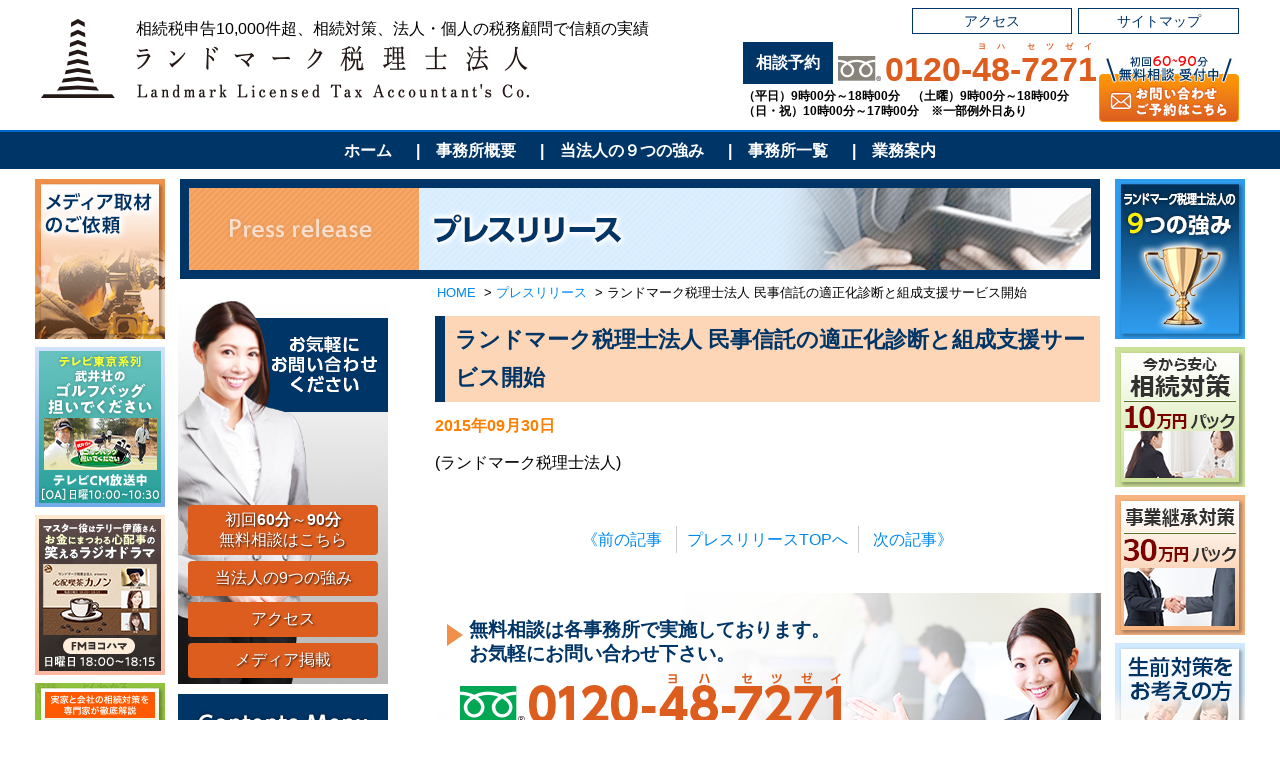

--- FILE ---
content_type: text/html; charset=UTF-8
request_url: https://www.landmark-tax.com/tpnews/%E3%83%A9%E3%83%B3%E3%83%89%E3%83%9E%E3%83%BC%E3%82%AF%E7%A8%8E%E7%90%86%E5%A3%AB%E6%B3%95%E4%BA%BA-%E6%B0%91%E4%BA%8B%E4%BF%A1%E8%A8%97%E3%81%AE%E9%81%A9%E6%AD%A3%E5%8C%96%E8%A8%BA%E6%96%AD%E3%81%A8/
body_size: 9878
content:

<!DOCTYPE html>
<html dir="ltr" lang="ja">
<head>
<meta charset="UTF-8">

<meta name="viewport" content="width=device-width">
<meta name="format-detection" content="telephone=no">
<link rel="stylesheet" type="text/css" href="https://www.landmark-tax.com/wp-content/themes/ocean-temp_v002/style.css?250704">
<!--[if lte IE 8]><script src="http://html5shiv.googlecode.com/svn/trunk/html5.js"></script><![endif]-->

		<!-- All in One SEO 4.7.1.1 - aioseo.com -->
		<title>ランドマーク税理士法人 民事信託の適正化診断と組成支援サービス開始 | ランドマーク税理士法人｜コーポレートサイト</title>
		<meta name="robots" content="max-snippet:-1, max-image-preview:large, max-video-preview:-1" />
		<link rel="canonical" href="https://www.landmark-tax.com/tpnews/%e3%83%a9%e3%83%b3%e3%83%89%e3%83%9e%e3%83%bc%e3%82%af%e7%a8%8e%e7%90%86%e5%a3%ab%e6%b3%95%e4%ba%ba-%e6%b0%91%e4%ba%8b%e4%bf%a1%e8%a8%97%e3%81%ae%e9%81%a9%e6%ad%a3%e5%8c%96%e8%a8%ba%e6%96%ad%e3%81%a8/" />
		<meta name="generator" content="All in One SEO (AIOSEO) 4.7.1.1" />
		<script type="application/ld+json" class="aioseo-schema">
			{"@context":"https:\/\/schema.org","@graph":[{"@type":"BreadcrumbList","@id":"https:\/\/www.landmark-tax.com\/tpnews\/%e3%83%a9%e3%83%b3%e3%83%89%e3%83%9e%e3%83%bc%e3%82%af%e7%a8%8e%e7%90%86%e5%a3%ab%e6%b3%95%e4%ba%ba-%e6%b0%91%e4%ba%8b%e4%bf%a1%e8%a8%97%e3%81%ae%e9%81%a9%e6%ad%a3%e5%8c%96%e8%a8%ba%e6%96%ad%e3%81%a8\/#breadcrumblist","itemListElement":[{"@type":"ListItem","@id":"https:\/\/www.landmark-tax.com\/#listItem","position":1,"name":"\u5bb6","item":"https:\/\/www.landmark-tax.com\/","nextItem":"https:\/\/www.landmark-tax.com\/tpnews\/%e3%83%a9%e3%83%b3%e3%83%89%e3%83%9e%e3%83%bc%e3%82%af%e7%a8%8e%e7%90%86%e5%a3%ab%e6%b3%95%e4%ba%ba-%e6%b0%91%e4%ba%8b%e4%bf%a1%e8%a8%97%e3%81%ae%e9%81%a9%e6%ad%a3%e5%8c%96%e8%a8%ba%e6%96%ad%e3%81%a8\/#listItem"},{"@type":"ListItem","@id":"https:\/\/www.landmark-tax.com\/tpnews\/%e3%83%a9%e3%83%b3%e3%83%89%e3%83%9e%e3%83%bc%e3%82%af%e7%a8%8e%e7%90%86%e5%a3%ab%e6%b3%95%e4%ba%ba-%e6%b0%91%e4%ba%8b%e4%bf%a1%e8%a8%97%e3%81%ae%e9%81%a9%e6%ad%a3%e5%8c%96%e8%a8%ba%e6%96%ad%e3%81%a8\/#listItem","position":2,"name":"\u30e9\u30f3\u30c9\u30de\u30fc\u30af\u7a0e\u7406\u58eb\u6cd5\u4eba \u6c11\u4e8b\u4fe1\u8a17\u306e\u9069\u6b63\u5316\u8a3a\u65ad\u3068\u7d44\u6210\u652f\u63f4\u30b5\u30fc\u30d3\u30b9\u958b\u59cb","previousItem":"https:\/\/www.landmark-tax.com\/#listItem"}]},{"@type":"Organization","@id":"https:\/\/www.landmark-tax.com\/#organization","name":"\u30e9\u30f3\u30c9\u30de\u30fc\u30af\u7a0e\u7406\u58eb\u6cd5\u4eba\uff5c\u30b3\u30fc\u30dd\u30ec\u30fc\u30c8\u30b5\u30a4\u30c8","url":"https:\/\/www.landmark-tax.com\/"},{"@type":"WebPage","@id":"https:\/\/www.landmark-tax.com\/tpnews\/%e3%83%a9%e3%83%b3%e3%83%89%e3%83%9e%e3%83%bc%e3%82%af%e7%a8%8e%e7%90%86%e5%a3%ab%e6%b3%95%e4%ba%ba-%e6%b0%91%e4%ba%8b%e4%bf%a1%e8%a8%97%e3%81%ae%e9%81%a9%e6%ad%a3%e5%8c%96%e8%a8%ba%e6%96%ad%e3%81%a8\/#webpage","url":"https:\/\/www.landmark-tax.com\/tpnews\/%e3%83%a9%e3%83%b3%e3%83%89%e3%83%9e%e3%83%bc%e3%82%af%e7%a8%8e%e7%90%86%e5%a3%ab%e6%b3%95%e4%ba%ba-%e6%b0%91%e4%ba%8b%e4%bf%a1%e8%a8%97%e3%81%ae%e9%81%a9%e6%ad%a3%e5%8c%96%e8%a8%ba%e6%96%ad%e3%81%a8\/","name":"\u30e9\u30f3\u30c9\u30de\u30fc\u30af\u7a0e\u7406\u58eb\u6cd5\u4eba \u6c11\u4e8b\u4fe1\u8a17\u306e\u9069\u6b63\u5316\u8a3a\u65ad\u3068\u7d44\u6210\u652f\u63f4\u30b5\u30fc\u30d3\u30b9\u958b\u59cb | \u30e9\u30f3\u30c9\u30de\u30fc\u30af\u7a0e\u7406\u58eb\u6cd5\u4eba\uff5c\u30b3\u30fc\u30dd\u30ec\u30fc\u30c8\u30b5\u30a4\u30c8","inLanguage":"ja","isPartOf":{"@id":"https:\/\/www.landmark-tax.com\/#website"},"breadcrumb":{"@id":"https:\/\/www.landmark-tax.com\/tpnews\/%e3%83%a9%e3%83%b3%e3%83%89%e3%83%9e%e3%83%bc%e3%82%af%e7%a8%8e%e7%90%86%e5%a3%ab%e6%b3%95%e4%ba%ba-%e6%b0%91%e4%ba%8b%e4%bf%a1%e8%a8%97%e3%81%ae%e9%81%a9%e6%ad%a3%e5%8c%96%e8%a8%ba%e6%96%ad%e3%81%a8\/#breadcrumblist"},"datePublished":"2015-09-30T10:10:05+09:00","dateModified":"2018-03-08T11:09:25+09:00"},{"@type":"WebSite","@id":"https:\/\/www.landmark-tax.com\/#website","url":"https:\/\/www.landmark-tax.com\/","name":"\u30e9\u30f3\u30c9\u30de\u30fc\u30af\u7a0e\u7406\u58eb\u6cd5\u4eba\uff5c\u30b3\u30fc\u30dd\u30ec\u30fc\u30c8\u30b5\u30a4\u30c8","inLanguage":"ja","publisher":{"@id":"https:\/\/www.landmark-tax.com\/#organization"}}]}
		</script>
		<!-- All in One SEO -->

<script type="text/javascript">
/* <![CDATA[ */
window._wpemojiSettings = {"baseUrl":"https:\/\/s.w.org\/images\/core\/emoji\/15.0.3\/72x72\/","ext":".png","svgUrl":"https:\/\/s.w.org\/images\/core\/emoji\/15.0.3\/svg\/","svgExt":".svg","source":{"concatemoji":"https:\/\/www.landmark-tax.com\/wp-includes\/js\/wp-emoji-release.min.js?ver=6.6.2"}};
/*! This file is auto-generated */
!function(i,n){var o,s,e;function c(e){try{var t={supportTests:e,timestamp:(new Date).valueOf()};sessionStorage.setItem(o,JSON.stringify(t))}catch(e){}}function p(e,t,n){e.clearRect(0,0,e.canvas.width,e.canvas.height),e.fillText(t,0,0);var t=new Uint32Array(e.getImageData(0,0,e.canvas.width,e.canvas.height).data),r=(e.clearRect(0,0,e.canvas.width,e.canvas.height),e.fillText(n,0,0),new Uint32Array(e.getImageData(0,0,e.canvas.width,e.canvas.height).data));return t.every(function(e,t){return e===r[t]})}function u(e,t,n){switch(t){case"flag":return n(e,"\ud83c\udff3\ufe0f\u200d\u26a7\ufe0f","\ud83c\udff3\ufe0f\u200b\u26a7\ufe0f")?!1:!n(e,"\ud83c\uddfa\ud83c\uddf3","\ud83c\uddfa\u200b\ud83c\uddf3")&&!n(e,"\ud83c\udff4\udb40\udc67\udb40\udc62\udb40\udc65\udb40\udc6e\udb40\udc67\udb40\udc7f","\ud83c\udff4\u200b\udb40\udc67\u200b\udb40\udc62\u200b\udb40\udc65\u200b\udb40\udc6e\u200b\udb40\udc67\u200b\udb40\udc7f");case"emoji":return!n(e,"\ud83d\udc26\u200d\u2b1b","\ud83d\udc26\u200b\u2b1b")}return!1}function f(e,t,n){var r="undefined"!=typeof WorkerGlobalScope&&self instanceof WorkerGlobalScope?new OffscreenCanvas(300,150):i.createElement("canvas"),a=r.getContext("2d",{willReadFrequently:!0}),o=(a.textBaseline="top",a.font="600 32px Arial",{});return e.forEach(function(e){o[e]=t(a,e,n)}),o}function t(e){var t=i.createElement("script");t.src=e,t.defer=!0,i.head.appendChild(t)}"undefined"!=typeof Promise&&(o="wpEmojiSettingsSupports",s=["flag","emoji"],n.supports={everything:!0,everythingExceptFlag:!0},e=new Promise(function(e){i.addEventListener("DOMContentLoaded",e,{once:!0})}),new Promise(function(t){var n=function(){try{var e=JSON.parse(sessionStorage.getItem(o));if("object"==typeof e&&"number"==typeof e.timestamp&&(new Date).valueOf()<e.timestamp+604800&&"object"==typeof e.supportTests)return e.supportTests}catch(e){}return null}();if(!n){if("undefined"!=typeof Worker&&"undefined"!=typeof OffscreenCanvas&&"undefined"!=typeof URL&&URL.createObjectURL&&"undefined"!=typeof Blob)try{var e="postMessage("+f.toString()+"("+[JSON.stringify(s),u.toString(),p.toString()].join(",")+"));",r=new Blob([e],{type:"text/javascript"}),a=new Worker(URL.createObjectURL(r),{name:"wpTestEmojiSupports"});return void(a.onmessage=function(e){c(n=e.data),a.terminate(),t(n)})}catch(e){}c(n=f(s,u,p))}t(n)}).then(function(e){for(var t in e)n.supports[t]=e[t],n.supports.everything=n.supports.everything&&n.supports[t],"flag"!==t&&(n.supports.everythingExceptFlag=n.supports.everythingExceptFlag&&n.supports[t]);n.supports.everythingExceptFlag=n.supports.everythingExceptFlag&&!n.supports.flag,n.DOMReady=!1,n.readyCallback=function(){n.DOMReady=!0}}).then(function(){return e}).then(function(){var e;n.supports.everything||(n.readyCallback(),(e=n.source||{}).concatemoji?t(e.concatemoji):e.wpemoji&&e.twemoji&&(t(e.twemoji),t(e.wpemoji)))}))}((window,document),window._wpemojiSettings);
/* ]]> */
</script>
<style id='wp-emoji-styles-inline-css' type='text/css'>

	img.wp-smiley, img.emoji {
		display: inline !important;
		border: none !important;
		box-shadow: none !important;
		height: 1em !important;
		width: 1em !important;
		margin: 0 0.07em !important;
		vertical-align: -0.1em !important;
		background: none !important;
		padding: 0 !important;
	}
</style>
<link rel='stylesheet' id='wp-block-library-css' href='https://www.landmark-tax.com/wp-includes/css/dist/block-library/style.min.css?ver=6.6.2' type='text/css' media='all' />
<style id='classic-theme-styles-inline-css' type='text/css'>
/*! This file is auto-generated */
.wp-block-button__link{color:#fff;background-color:#32373c;border-radius:9999px;box-shadow:none;text-decoration:none;padding:calc(.667em + 2px) calc(1.333em + 2px);font-size:1.125em}.wp-block-file__button{background:#32373c;color:#fff;text-decoration:none}
</style>
<style id='global-styles-inline-css' type='text/css'>
:root{--wp--preset--aspect-ratio--square: 1;--wp--preset--aspect-ratio--4-3: 4/3;--wp--preset--aspect-ratio--3-4: 3/4;--wp--preset--aspect-ratio--3-2: 3/2;--wp--preset--aspect-ratio--2-3: 2/3;--wp--preset--aspect-ratio--16-9: 16/9;--wp--preset--aspect-ratio--9-16: 9/16;--wp--preset--color--black: #000000;--wp--preset--color--cyan-bluish-gray: #abb8c3;--wp--preset--color--white: #ffffff;--wp--preset--color--pale-pink: #f78da7;--wp--preset--color--vivid-red: #cf2e2e;--wp--preset--color--luminous-vivid-orange: #ff6900;--wp--preset--color--luminous-vivid-amber: #fcb900;--wp--preset--color--light-green-cyan: #7bdcb5;--wp--preset--color--vivid-green-cyan: #00d084;--wp--preset--color--pale-cyan-blue: #8ed1fc;--wp--preset--color--vivid-cyan-blue: #0693e3;--wp--preset--color--vivid-purple: #9b51e0;--wp--preset--gradient--vivid-cyan-blue-to-vivid-purple: linear-gradient(135deg,rgba(6,147,227,1) 0%,rgb(155,81,224) 100%);--wp--preset--gradient--light-green-cyan-to-vivid-green-cyan: linear-gradient(135deg,rgb(122,220,180) 0%,rgb(0,208,130) 100%);--wp--preset--gradient--luminous-vivid-amber-to-luminous-vivid-orange: linear-gradient(135deg,rgba(252,185,0,1) 0%,rgba(255,105,0,1) 100%);--wp--preset--gradient--luminous-vivid-orange-to-vivid-red: linear-gradient(135deg,rgba(255,105,0,1) 0%,rgb(207,46,46) 100%);--wp--preset--gradient--very-light-gray-to-cyan-bluish-gray: linear-gradient(135deg,rgb(238,238,238) 0%,rgb(169,184,195) 100%);--wp--preset--gradient--cool-to-warm-spectrum: linear-gradient(135deg,rgb(74,234,220) 0%,rgb(151,120,209) 20%,rgb(207,42,186) 40%,rgb(238,44,130) 60%,rgb(251,105,98) 80%,rgb(254,248,76) 100%);--wp--preset--gradient--blush-light-purple: linear-gradient(135deg,rgb(255,206,236) 0%,rgb(152,150,240) 100%);--wp--preset--gradient--blush-bordeaux: linear-gradient(135deg,rgb(254,205,165) 0%,rgb(254,45,45) 50%,rgb(107,0,62) 100%);--wp--preset--gradient--luminous-dusk: linear-gradient(135deg,rgb(255,203,112) 0%,rgb(199,81,192) 50%,rgb(65,88,208) 100%);--wp--preset--gradient--pale-ocean: linear-gradient(135deg,rgb(255,245,203) 0%,rgb(182,227,212) 50%,rgb(51,167,181) 100%);--wp--preset--gradient--electric-grass: linear-gradient(135deg,rgb(202,248,128) 0%,rgb(113,206,126) 100%);--wp--preset--gradient--midnight: linear-gradient(135deg,rgb(2,3,129) 0%,rgb(40,116,252) 100%);--wp--preset--font-size--small: 13px;--wp--preset--font-size--medium: 20px;--wp--preset--font-size--large: 36px;--wp--preset--font-size--x-large: 42px;--wp--preset--spacing--20: 0.44rem;--wp--preset--spacing--30: 0.67rem;--wp--preset--spacing--40: 1rem;--wp--preset--spacing--50: 1.5rem;--wp--preset--spacing--60: 2.25rem;--wp--preset--spacing--70: 3.38rem;--wp--preset--spacing--80: 5.06rem;--wp--preset--shadow--natural: 6px 6px 9px rgba(0, 0, 0, 0.2);--wp--preset--shadow--deep: 12px 12px 50px rgba(0, 0, 0, 0.4);--wp--preset--shadow--sharp: 6px 6px 0px rgba(0, 0, 0, 0.2);--wp--preset--shadow--outlined: 6px 6px 0px -3px rgba(255, 255, 255, 1), 6px 6px rgba(0, 0, 0, 1);--wp--preset--shadow--crisp: 6px 6px 0px rgba(0, 0, 0, 1);}:where(.is-layout-flex){gap: 0.5em;}:where(.is-layout-grid){gap: 0.5em;}body .is-layout-flex{display: flex;}.is-layout-flex{flex-wrap: wrap;align-items: center;}.is-layout-flex > :is(*, div){margin: 0;}body .is-layout-grid{display: grid;}.is-layout-grid > :is(*, div){margin: 0;}:where(.wp-block-columns.is-layout-flex){gap: 2em;}:where(.wp-block-columns.is-layout-grid){gap: 2em;}:where(.wp-block-post-template.is-layout-flex){gap: 1.25em;}:where(.wp-block-post-template.is-layout-grid){gap: 1.25em;}.has-black-color{color: var(--wp--preset--color--black) !important;}.has-cyan-bluish-gray-color{color: var(--wp--preset--color--cyan-bluish-gray) !important;}.has-white-color{color: var(--wp--preset--color--white) !important;}.has-pale-pink-color{color: var(--wp--preset--color--pale-pink) !important;}.has-vivid-red-color{color: var(--wp--preset--color--vivid-red) !important;}.has-luminous-vivid-orange-color{color: var(--wp--preset--color--luminous-vivid-orange) !important;}.has-luminous-vivid-amber-color{color: var(--wp--preset--color--luminous-vivid-amber) !important;}.has-light-green-cyan-color{color: var(--wp--preset--color--light-green-cyan) !important;}.has-vivid-green-cyan-color{color: var(--wp--preset--color--vivid-green-cyan) !important;}.has-pale-cyan-blue-color{color: var(--wp--preset--color--pale-cyan-blue) !important;}.has-vivid-cyan-blue-color{color: var(--wp--preset--color--vivid-cyan-blue) !important;}.has-vivid-purple-color{color: var(--wp--preset--color--vivid-purple) !important;}.has-black-background-color{background-color: var(--wp--preset--color--black) !important;}.has-cyan-bluish-gray-background-color{background-color: var(--wp--preset--color--cyan-bluish-gray) !important;}.has-white-background-color{background-color: var(--wp--preset--color--white) !important;}.has-pale-pink-background-color{background-color: var(--wp--preset--color--pale-pink) !important;}.has-vivid-red-background-color{background-color: var(--wp--preset--color--vivid-red) !important;}.has-luminous-vivid-orange-background-color{background-color: var(--wp--preset--color--luminous-vivid-orange) !important;}.has-luminous-vivid-amber-background-color{background-color: var(--wp--preset--color--luminous-vivid-amber) !important;}.has-light-green-cyan-background-color{background-color: var(--wp--preset--color--light-green-cyan) !important;}.has-vivid-green-cyan-background-color{background-color: var(--wp--preset--color--vivid-green-cyan) !important;}.has-pale-cyan-blue-background-color{background-color: var(--wp--preset--color--pale-cyan-blue) !important;}.has-vivid-cyan-blue-background-color{background-color: var(--wp--preset--color--vivid-cyan-blue) !important;}.has-vivid-purple-background-color{background-color: var(--wp--preset--color--vivid-purple) !important;}.has-black-border-color{border-color: var(--wp--preset--color--black) !important;}.has-cyan-bluish-gray-border-color{border-color: var(--wp--preset--color--cyan-bluish-gray) !important;}.has-white-border-color{border-color: var(--wp--preset--color--white) !important;}.has-pale-pink-border-color{border-color: var(--wp--preset--color--pale-pink) !important;}.has-vivid-red-border-color{border-color: var(--wp--preset--color--vivid-red) !important;}.has-luminous-vivid-orange-border-color{border-color: var(--wp--preset--color--luminous-vivid-orange) !important;}.has-luminous-vivid-amber-border-color{border-color: var(--wp--preset--color--luminous-vivid-amber) !important;}.has-light-green-cyan-border-color{border-color: var(--wp--preset--color--light-green-cyan) !important;}.has-vivid-green-cyan-border-color{border-color: var(--wp--preset--color--vivid-green-cyan) !important;}.has-pale-cyan-blue-border-color{border-color: var(--wp--preset--color--pale-cyan-blue) !important;}.has-vivid-cyan-blue-border-color{border-color: var(--wp--preset--color--vivid-cyan-blue) !important;}.has-vivid-purple-border-color{border-color: var(--wp--preset--color--vivid-purple) !important;}.has-vivid-cyan-blue-to-vivid-purple-gradient-background{background: var(--wp--preset--gradient--vivid-cyan-blue-to-vivid-purple) !important;}.has-light-green-cyan-to-vivid-green-cyan-gradient-background{background: var(--wp--preset--gradient--light-green-cyan-to-vivid-green-cyan) !important;}.has-luminous-vivid-amber-to-luminous-vivid-orange-gradient-background{background: var(--wp--preset--gradient--luminous-vivid-amber-to-luminous-vivid-orange) !important;}.has-luminous-vivid-orange-to-vivid-red-gradient-background{background: var(--wp--preset--gradient--luminous-vivid-orange-to-vivid-red) !important;}.has-very-light-gray-to-cyan-bluish-gray-gradient-background{background: var(--wp--preset--gradient--very-light-gray-to-cyan-bluish-gray) !important;}.has-cool-to-warm-spectrum-gradient-background{background: var(--wp--preset--gradient--cool-to-warm-spectrum) !important;}.has-blush-light-purple-gradient-background{background: var(--wp--preset--gradient--blush-light-purple) !important;}.has-blush-bordeaux-gradient-background{background: var(--wp--preset--gradient--blush-bordeaux) !important;}.has-luminous-dusk-gradient-background{background: var(--wp--preset--gradient--luminous-dusk) !important;}.has-pale-ocean-gradient-background{background: var(--wp--preset--gradient--pale-ocean) !important;}.has-electric-grass-gradient-background{background: var(--wp--preset--gradient--electric-grass) !important;}.has-midnight-gradient-background{background: var(--wp--preset--gradient--midnight) !important;}.has-small-font-size{font-size: var(--wp--preset--font-size--small) !important;}.has-medium-font-size{font-size: var(--wp--preset--font-size--medium) !important;}.has-large-font-size{font-size: var(--wp--preset--font-size--large) !important;}.has-x-large-font-size{font-size: var(--wp--preset--font-size--x-large) !important;}
:where(.wp-block-post-template.is-layout-flex){gap: 1.25em;}:where(.wp-block-post-template.is-layout-grid){gap: 1.25em;}
:where(.wp-block-columns.is-layout-flex){gap: 2em;}:where(.wp-block-columns.is-layout-grid){gap: 2em;}
:root :where(.wp-block-pullquote){font-size: 1.5em;line-height: 1.6;}
</style>
<link rel='stylesheet' id='wp-pagenavi-css' href='https://www.landmark-tax.com/wp-content/plugins/wp-pagenavi/pagenavi-css.css?ver=2.70' type='text/css' media='all' />
<script type="text/javascript" src="https://www.landmark-tax.com/wp-includes/js/jquery/jquery.min.js?ver=3.7.1" id="jquery-core-js"></script>
<script type="text/javascript" src="https://www.landmark-tax.com/wp-includes/js/jquery/jquery-migrate.min.js?ver=3.4.1" id="jquery-migrate-js"></script>
<link rel="https://api.w.org/" href="https://www.landmark-tax.com/wp-json/" /><link rel='shortlink' href='https://www.landmark-tax.com/?p=4061' />
<link rel="alternate" title="oEmbed (JSON)" type="application/json+oembed" href="https://www.landmark-tax.com/wp-json/oembed/1.0/embed?url=https%3A%2F%2Fwww.landmark-tax.com%2Ftpnews%2F%25e3%2583%25a9%25e3%2583%25b3%25e3%2583%2589%25e3%2583%259e%25e3%2583%25bc%25e3%2582%25af%25e7%25a8%258e%25e7%2590%2586%25e5%25a3%25ab%25e6%25b3%2595%25e4%25ba%25ba-%25e6%25b0%2591%25e4%25ba%258b%25e4%25bf%25a1%25e8%25a8%2597%25e3%2581%25ae%25e9%2581%25a9%25e6%25ad%25a3%25e5%258c%2596%25e8%25a8%25ba%25e6%2596%25ad%25e3%2581%25a8%2F" />
<link rel="alternate" title="oEmbed (XML)" type="text/xml+oembed" href="https://www.landmark-tax.com/wp-json/oembed/1.0/embed?url=https%3A%2F%2Fwww.landmark-tax.com%2Ftpnews%2F%25e3%2583%25a9%25e3%2583%25b3%25e3%2583%2589%25e3%2583%259e%25e3%2583%25bc%25e3%2582%25af%25e7%25a8%258e%25e7%2590%2586%25e5%25a3%25ab%25e6%25b3%2595%25e4%25ba%25ba-%25e6%25b0%2591%25e4%25ba%258b%25e4%25bf%25a1%25e8%25a8%2597%25e3%2581%25ae%25e9%2581%25a9%25e6%25ad%25a3%25e5%258c%2596%25e8%25a8%25ba%25e6%2596%25ad%25e3%2581%25a8%2F&#038;format=xml" />
<script type="text/javascript" src="https://www.landmark-tax.com/wp-content/themes/ocean-temp_v002/js/jquery-1.11.0.min.js"></script>
<script type="text/javascript" src="https://www.landmark-tax.com/wp-content/themes/ocean-temp_v002/js/common.js"></script>

<!-- Google tag (gtag.js) -->
<script async src="https://www.googletagmanager.com/gtag/js?id=G-NFRL37QBZD"></script>
<script>
window.dataLayer = window.dataLayer || [];
function gtag(){dataLayer.push(arguments);}
gtag('js', new Date());
gtag('config', 'G-NFRL37QBZD');
	gtag('config', 'UA-116940853-1');
</script>
</head>

<body>
<header id="header">
    <div class="inner p-header_inner clearFix">
        <div class="info">
            <div class="logo-box">
                <p id="txt_chatch">
                    相続税申告10,000件超、相続対策、法人・個人の税務顧問で信頼の実績
                </p>
                <a href="/">
                    <img src="https://www.landmark-tax.com/wp-content/themes/ocean-temp_v002/images/logo.png?250819" alt="ランドマーク税理士法人" width="493" height="89" class="logo" />
                </a>
                <!--p id="disc"></p-->
            </div>
            <!--logo-box end-->
            <div class="right-box">
                <ul class="header-menu clearFix">
                    <!--
                    <li>
                        <a href="/soudan-contact/">予約フォーム</a>
                    </li>
                    -->
                    <li>
                        <a href="/access/">アクセス</a>
                    </li>
                    <li>
                        <a href="/sitemap/">サイトマップ</a>
                    </li>
                </ul>
                <div class="right-box_contact">
                    <div class="right-box_telephone">
                        <dl class="hd_tel">
                            <dt>相談予約</dt>
                            <dd>
                                <img src="https://www.landmark-tax.com/wp-content/themes/ocean-temp_v002/images/hd_tel.png" alt="フリーダイアル" width="43" height="25" />
                                <span>0120-<ruby>4<rt>ヨ</rt>8<rt>ハ</rt></ruby>-<ruby>7<rt>セ</rt>2<rt>ツ</rt>7<rt>ゼ</rt>1<rt>イ</rt></ruby></span>
                            </dd>
                            <!-- 改行しないこと -->
                        </dl>
                        <p id="hd_eigyo">
                            （平日）9時00分～18時00分　（土曜）9時00分～18時00分<br> （日・祝）10時00分～17時00分　※一部例外日あり
                        </p>
                    </div>
                    <ul class="roll">
                        <li>
                            <a href="/soudan-contact/">
                                <img src="https://www.landmark-tax.com/wp-content/themes/ocean-temp_v002/images/common/banner-form.jpg" alt="">
                            </a>
                        </li>
                    </ul>
                </div>
            </div>
            <!--right-box end-->
        </div>
        <!-- /.info -->
    </div>
    <!-- /.inner -->
        <nav id="mainNav">
        <ul id="menu-global-menu" class="contentMenu"><li id="menu-item-44" class="menu-item menu-item-type-custom menu-item-object-custom menu-item-44"><a href="/">ホーム</a></li>
<li id="menu-item-5011" class="menu-item menu-item-type-post_type menu-item-object-page menu-item-5011"><a href="https://www.landmark-tax.com/office/">事務所概要</a></li>
<li id="menu-item-5012" class="menu-item menu-item-type-post_type menu-item-object-page menu-item-5012"><a href="https://www.landmark-tax.com/9th_advantages/">当法人の９つの強み</a></li>
<li id="menu-item-5013" class="menu-item menu-item-type-post_type menu-item-object-page menu-item-5013"><a href="https://www.landmark-tax.com/access/">事務所一覧</a></li>
<li id="menu-item-5014" class="menu-item menu-item-type-post_type menu-item-object-page menu-item-5014"><a href="https://www.landmark-tax.com/service/">業務案内</a></li>
</ul>    </nav>
    </header>
	<div id="contents">


	<div class="wrapper">
	<div id="contents-inner">
    <section id="page_header_area">
<p><img src="/wp-content/themes/ocean-temp_v002/images/ttl_banner_co_13.png" alt="プレスリリース"></p></section>
	<nav class="breadCrumbs">
		<ol>
				<li><a href="https://www.landmark-tax.com/">HOME</a><span>&gt;</span></li>
				<li><a href="https://www.landmark-tax.com/tpnews/">プレスリリース</a><span>&gt;</span></li>
				<li>ランドマーク税理士法人 民事信託の適正化診断と組成支援サービス開始</li>
		</ol>
	</nav>
	


<div id="mainCol">
</p>

	<article id="main">




		

							
				


<h1>ランドマーク税理士法人 民事信託の適正化診断と組成支援サービス開始</h1><p class="date">2015年09月30日</p>
	<p class="kigyo">(ランドマーク税理士法人)</p>


								
						
				<div class="pagefeed">
				<ul>
					<li class="prev"><a href="https://www.landmark-tax.com/tpnews/%e3%82%b4%e3%83%bc%e3%83%ab%e3%83%87%e3%83%b3%e3%82%a8%e3%82%a4%e3%82%b8%e3%81%ae%e7%a4%be%e4%bc%9a%e8%b2%a2%e7%8c%ae%e3%82%92%e5%ae%9f%e7%8f%be%e3%81%99%e3%82%8b%e3%80%8c%e7%9b%b8%e7%b6%9a%e5%af%be/" rel="prev">《前の記事</a></li>
					<li class="top"><a href="/tpnews/">プレスリリースTOPへ</a></li>
					<li class="next"><a href="https://www.landmark-tax.com/tpnews/%e3%83%a9%e3%83%b3%e3%83%89%e3%83%9e%e3%83%bc%e3%82%af%e7%a8%8e%e7%90%86%e5%a3%ab%e6%b3%95%e4%ba%ba%e3%80%81%e7%9b%b8%e7%b6%9a%e6%94%af%e6%8f%b4%e3%81%ae%e5%b0%82%e9%96%80%e5%ae%b6/" rel="next">次の記事》</a></li>
				</ul>
			</div><!--pagefeed-->
		<section class="clearFix" id="ft_info">
	<h2>無料相談は各事務所で実施しております。<br>
		お気軽にお問い合わせ下さい。</h2>

	<p><img loading="lazy" decoding="async" alt="フリーダイアル：0120-48-7271" height="56" src="/wp-content/themes/ocean-temp_v002/images/ft_tel.png" width="389"></p>

	<p>（平　日）9時00分～18時00分　（土　曜）9時00分～18時00分<br>
		（日・祝）10時00分～17時00分　※一部例外日あり</p>

	<ul class="btn-upper">
		<li class="first-child"><a href="/sodan/">初回<strong>60～90分</strong>無料相談はこちら</a></li>
		<li class="right1"><a href="/soudan-contact/">予約フォーム</a></li>
		<li><a href="/access/">事務所一覧はこちら</a></li>
		<li class="right"><a href="/contact/">お問合せフォーム</a></li>
	</ul>

	<ul class="btn-low">
		<li><a href="/plan/">サポート料金</a></li>
		<li><a href="/9th_advantages/">当法人の強み</a></li>
		<li><a href="/staff/">社員紹介</a></li>
	</ul>
</section>
		
	</article><!-- /#main -->
	</div><!-- /#mainCol -->



<div id="sub">

<section id="side_sodan">
	<ul>
		<li><a href="/sodan/">初回<strong>60分</strong>～<strong>90分</strong><br>無料相談はこちら</a></li>
		<li><a href="/9th_advantages/">当法人の9つの強み</a></li>
		<li><a href="/access/">アクセス</a></li>
		<li><a href="/media/">メディア掲載</a></li>
		
	</ul>

</section>





<section>

	<h3><img src="https://www.landmark-tax.com/wp-content/themes/ocean-temp_v002/images/side_bnr01.png" alt="contents menu" width="210" height="58" /></h3>
		<nav id="sideNav" class="menuBox">
			
			<ul id="menu-side-menu" class="contentMenu"><li id="menu-item-1638" class="menu-item menu-item-type-post_type menu-item-object-page menu-item-1638"><a href="https://www.landmark-tax.com/privacy/">個人情報保護方針</a></li>
<li id="menu-item-6289" class="menu-item menu-item-type-post_type menu-item-object-page menu-item-6289"><a href="https://www.landmark-tax.com/compliance/">コンプライアンスへの取り組み</a></li>
<li id="menu-item-1639" class="menu-item menu-item-type-post_type menu-item-object-page menu-item-1639"><a href="https://www.landmark-tax.com/disclaimer/">免責事項</a></li>
<li id="menu-item-1640" class="menu-item menu-item-type-post_type menu-item-object-page menu-item-1640"><a href="https://www.landmark-tax.com/link/">リンク集</a></li>
</ul>			
		</nav>
</section>



		</div>
	</div><!-- /#contents-inner-->
<div id="right-side-area01" class="clearFix roll">
    <ul>
        <li>
            <a href="/9th_advantages/">
                <img alt="ランドマーク税理士法人の9つの強み" src="https://www.landmark-tax.com/wp-content/themes/ocean-temp_v002/images/bnr_right01.png">
            </a>
        </li>
        <li>
            <a href="/pack10/">
                <img alt="今から安心 生前対策１０万円パック" src="https://www.landmark-tax.com/wp-content/themes/ocean-temp_v002/images/bnr_right02.png">
            </a>
        </li>
        <li>
            <a href="/pack30/">
                <img alt="事業継承対策３０万円パック" src="https://www.landmark-tax.com/wp-content/themes/ocean-temp_v002/images/bnr_right03.png">
            </a>
        </li>
        <li>
            <a href="/seizentaisaku/">
                <img alt="生前対策をお考えの方" src="https://www.landmark-tax.com/wp-content/themes/ocean-temp_v002/images/bnr_right04.png">
            </a>
        </li>
        <li>
            <a href="/souzoku-hassei/">
                <img alt="相続が発生された方" src="https://www.landmark-tax.com/wp-content/themes/ocean-temp_v002/images/bnr_right05.png">
            </a>
        </li>
        <li>
            <a href="/kanpu/">
                <img alt="相続税申告が終わった方へ" src="https://www.landmark-tax.com/wp-content/themes/ocean-temp_v002/images/bnr_right06.png">
            </a>
        </li>
        <li>
            <a href="/estate/">
                <img alt="株式会社ランドマーク 不動産鑑定" src="https://www.landmark-tax.com/wp-content/themes/ocean-temp_v002/images/bnr_right07.png">
            </a>
        </li>
        <li>
            <a href="/compliance/">
                <img alt="コンプライアンスへの取り組み" src="/wp-content/uploads/2020/11/bnr_right08.png">
            </a>
        </li>
    </ul>
</div>
<div id="left-side-area01" class="clearFix roll">
    <ul>
        <li>
            <a href="/media-syuzai/">
                <img alt="メディア取材のご依頼" src="https://www.landmark-tax.com/wp-content/themes/ocean-temp_v002/images/bnr_left01.png">
            </a>
        </li>
        <li>
            <a href="/tvradio/tv-cm202504/">
                <img alt="テレビ・ラジオ出演・CM" src="https://www.landmark-tax.com/wp-content/themes/ocean-temp_v002/images/banner/bnr_golfbag-left.jpg">
            </a>
        </li>
        <li>
            <a href="/shinpaikissakanon/">
                <img alt="日経CNBC「ラララ相続」" src="/wp-content/uploads/2025/07/bnr_shinpaikissa-left.jpg">
            </a>
        </li>
        <li>
            <a href="/book20250627/">
                <img alt="よくわかる実家と会社の相続 2025年版 (日経ムック)" src="/wp-content/uploads/2025/06/bnr_left_mook2025co.jpg">
            </a>
        </li>
        <li>
            <a href="/books20220512/">
                <img alt="相続専門の税理士 、父の相続を担当する" src="/wp-content/uploads/2024/02/bnr_left11.jpg">
            </a>
        </li>
        <li>
            <a href="/tvradio/">
                <img alt="テレビCM放映中" src="https://www.landmark-tax.com/wp-content/themes/ocean-temp_v002/images/bnr_left04.png">
            </a>
        </li>
        <li>
            <a href="/nikkei/">
                <img alt="日本経済新聞 日経MOOK記事紹介" src="https://www.landmark-tax.com/wp-content/themes/ocean-temp_v002/images/bnr_left05.png">
            </a>
        </li>
    </ul>
</div>
	</div><!-- /.wrapper-->
	</div><!-- /#contents-->
<nav id="footerNav">
    <div class="inner">
        <ul id="menu-footer-menu" class="fNav"><li id="menu-item-5101" class="menu-item menu-item-type-post_type menu-item-object-page menu-item-5101"><a href="https://www.landmark-tax.com/sodan/">無料相談のご案内</a></li>
<li id="menu-item-6328" class="menu-item menu-item-type-custom menu-item-object-custom menu-item-6328"><a href="/soudan-contact/">無料相談のお申込み</a></li>
<li id="menu-item-4969" class="menu-item menu-item-type-post_type menu-item-object-page menu-item-4969"><a href="https://www.landmark-tax.com/privacy/">個人情報保護方針</a></li>
<li id="menu-item-6276" class="menu-item menu-item-type-post_type menu-item-object-page menu-item-6276"><a href="https://www.landmark-tax.com/compliance/">コンプライアンスへの取り組み</a></li>
<li id="menu-item-210" class="menu-item menu-item-type-post_type menu-item-object-page menu-item-210"><a href="https://www.landmark-tax.com/sitemap/">サイトマップ</a></li>
</ul>    </div>
</nav>

<!-- /#footerNav -->

<footer>
    <div id="footer-inner">
        <p class="footer_logo">
            <a href="/">
                <img src="https://www.landmark-tax.com/wp-content/themes/ocean-temp_v002/images/footer_logo.png" alt="ランドマーク税理士法人" width="158" height="135" />
            </a>
        </p>
        <div class="footer_link">
            <ul>
                <li>
                    <a href="/enkaku/">沿革</a>
                </li>
                <li>
                    <a href="/office/">事務所概要</a>
                </li>
                <li>
                    <a href="/story/">事務所のあゆみ</a>
                </li>
                <li>
                    <a href="/seita/">代表 清田幸弘</a>
                </li>
                <li>
                    <a href="/access/">事務所一覧</a>
                </li>
                <li>
                    <a href="/staff/">社員紹介</a>
                </li>
                <li>
                    <a href="/plan/">報酬体系</a>
                </li>
            </ul>
            <ul>
                <li>
                    <a href="/media-syuzai/">メディア取材のご依頼</a>
                </li>
                <li>
                    <a href="/contact/">お問合せ</a>
                </li>
                <li>
                    <a href="/sodan/">無料相談のご案内</a>
                </li>
                <li>
                    <a href="/soudan-contact/">無料相談のお申込み</a>
                </li>
            </ul>
        </div>
        <div class="footer_link">
            <ul>
                <li>
                    <a href="/service/">業務案内</a>
                </li>
                <li>
                    <a href="/media/">メディアのご紹介</a>
                </li>
                <li>
                    <a href="/pack10/">相続対策 10万円パック</a>
                </li>
                <li>
                    <a href="/pack30/">事業継承対策 30万円パック</a>
                </li>
                <li>
                    <a href="/estate/">株式会社ランドマーク不動産鑑定</a>
                </li>
                <li>
                    <a href="/souzoku-plaza/">丸の内相続プラザ</a>
                </li>
            </ul>
            <ul>
                <li>
                    <a href="/9th_advantages/">当法人9つの強み</a>
                </li>
                <li>
                    <a href="/partner/">パートナー紹介</a>
                </li>
            </ul>
        </div>
        <div class="footer_link">
            <ul>
                <li>
                    <a href="/tpnews/">プレスリリース</a>
                </li>
                <li>
                    <a href="/seminar/">セミナー情報</a>
                </li>
                <li>
                    <a href="/member/">無料 メールマガジン登録</a>
                </li>
            </ul>
            <ul>
                <li>
                    <a href="/faq/">よくある質問</a>
                </li>
                <!--
<li><a href="/blogld/">スタッフブログ</a></li>-->
                <li>
                    <a href="/link/">リンク集</a>
                </li>
                <li>
                    <a href="/privacy/">個人情報保護方針</a>
                </li>
                <li>
                    <a href="/mynumber/">[マイナンバー]特定個人情報等の取扱いに関する基本方針</a>
                </li>
                <li>
                    <a href="/compliance/">コンプライアンスへの取り組み</a>
                </li>
                <li>
                    <a href="/customer-harassment/">カスタマーハラスメント対応基本方針</a>
                </li>
                <li>
                    <a href="/disclaimer/">免責事項</a>
                </li>
            </ul>
        </div>
        <p id="copyright">
            Copyright c Landmark Licensed Tax Accountant’s Co. All rights reserved.
        </p>
    </div>
    <!-- /#footer-inner-->
</footer>
<!-- User Insight PCDF Code Start :  -->
<script type="" text/javascript"">
    var _uic = _uic ||{}; var _uih = _uih ||{};_uih['id'] = 56986;
_uih['lg_id'] = '';
_uih['fb_id'] = '';
_uih['tw_id'] = '';
_uih['uigr_1'] = ''; _uih['uigr_2'] = ''; _uih['uigr_3'] = ''; _uih['uigr_4'] = ''; _uih['uigr_5'] = '';
_uih['uigr_6'] = ''; _uih['uigr_7'] = ''; _uih['uigr_8'] = ''; _uih['uigr_9'] = ''; _uih['uigr_10'] = '';
_uic['uls'] = 1;
_uic['security_type'] = -1;

/* DO NOT ALTER BELOW THIS LINE */
/* WITH FIRST PARTY COOKIE */
(function() {
var bi = document.createElement('script');bi.type = 'text/javascript'; bi.async = true;
bi.src = '//cs.nakanohito.jp/b3/bi.js';
var s = document.getElementsByTagName('script')[0];s.parentNode.insertBefore(bi, s);
})();
</script>
<!-- User Insight PCDF Code End :  -->
</body></html>

--- FILE ---
content_type: text/css
request_url: https://www.landmark-tax.com/wp-content/themes/ocean-temp_v002/style.css?250704
body_size: 23681
content:
@charset "UTF-8";
/*
Theme Name: ocean-temp_v003_20160328update
Author: crosswish
Author URI: http://crosswish.com/
*/
html, body, div, span, applet, object, iframe, h1, h2, h3, h4, h5, h6, p, blockquote, pre, a, abbr, acronym, address, big, cite, code, del, dfn, em, img, ins, kbd, q, s, samp, small, strike, strong, sub, sup, tt, var, b, u, i, center, dl, dt, dd, ol, ul, li, fieldset, form, label, legend, table, caption, tbody, tfoot, thead, tr, th, td, article, aside, canvas, details, embed, figure, figcaption, footer, header, hgroup, menu, nav, output, ruby, section, summary, time, mark, audio, video {
    margin: 0;
    padding: 0;
    border: 0;
    font: inherit;
    font-size: 100%;
    vertical-align: baseline;
}
html {
    line-height: 1;
}
ol, ul {
    list-style: none;
}
table {
    border-collapse: collapse;
    border-spacing: 0;
}
caption, th, td {
    text-align: left;
    font-weight: normal;
    vertical-align: middle;
}
q, blockquote {
    quotes: none;
}
q:before, q:after, blockquote:before, blockquote:after {
    content: "";
    content: none;
}
a img {
    border: none;
}
article, aside, details, figcaption, figure, footer, header, hgroup, menu, nav, section, summary {
    display: block;
}
h1, h2, h3, h4, h5, h6 {
    clear: both;
}
/*===================================================
	common style
===================================================*/
body {
    margin: 0;
    padding: 0;
    font-size: 100%;
    background: transparent;
    line-height: 1.7;
    font-family: メイリオ, Meiryo, Verdana, Arial, sans-serif;
    color: #000;
    min-width: 1280px;
}
a:link, a:active, a:visited, a:hover {
    color: #005298;
}
a {
    text-decoration: none;
}
a:hover {
    text-decoration: underline;
}
img {
    vertical-align: bottom;
}
strong {
    font-weight: bold;
}
.red {
    color: #ff0000;
}
.clear {
    clear: both;
}
.clear hr {
    display: none;
}
/* framework
-----------------------------------*/
.inner {
    *zoom: 1;
    width: 950px;
    margin: 0 auto;
    text-align: left;
}
.inner:after {
    content: "";
    display: table;
    clear: both;
}
#contents {
    min-height: 1000px;
}
#contents #contents-inner {
    *zoom: 1;
    width: 950px;
    /*padding: 0 0 60px; */
    overflow: hidden;
    float: left;
}
#contents:after {
    content: "";
    display: table;
    clear: both;
}
/* .clearFix

-----------------------------------*/
.clearFix {
    display: inline-table;
}
.clearFix:after {
    display: block;
    clear: both;
    visibility: hidden;
    height: 0;
    line-height: 0;
    font-size: 0.1em;
    content: ".";
}
/* Hides from IE-mac \*/ * html .clearFix {
    height: 1%;
}
*:first-child + html .clearFix {
    height: 1%;
}
.clearFix {
    display: block;
}
/* End hide from IE-mac */
.clear {
    clear: both;
    height: 0px;
    line-height: 0px;
}
.clear hr {
    display: none;
    height: 0px;
}
/****************** Page Layout *******************/
body {
    text-align: center;
}
a:link {
    color: #0088f1;
}
a:hover {
    color: #0088f1;
    text-decoration: underline;
}
img.img-left {
    float: left;
    margin: 0 15px 20px 0;
}
.red {
    color: #ff3030;
}
.orange {
    color: #ff7930;
}
.small {
    font-size: 80%;
}
.section-10 {
    margin-bottom: 10px;
}
.section-20 {
    margin-bottom: 20px;
}
.section-30 {
    margin-bottom: 30px;
}
/*---------- header ----------*/
#header {
    text-align: center;
}
#header .inner {
    background: #ffffff;
    margin: 0 auto;
    width: 1222px;
    text-align: left;
}
/*
#top #header .inner {
    background: #ffffff;
    margin: 0 auto;
    width: 1222px;
    text-align: left;
}
*/
#header .inner ul.header-menu {
    display: -webkit-flex;
    display: -moz-flex;
    display: -ms-flex;
    display: -o-flex;
    display: flex;
    justify-content: flex-end;
    margin-top: 0.5em;
    margin-bottom: 0.5em;
}
#header .inner ul.header-menu li {
    text-align: center;
    width: 32%;
}
#header .inner ul.header-menu li:not(:first-child){
    margin-left: 0.5em;
}
#header .inner ul.header-menu li a {
    border: 1px solid #003567;
    color: #003567;
    display: block;
    font-size: 90%;
    width: 100%;
}
#header .inner ul.header-menu li a:hover {
    background: #fffca2;
    text-decoration: none;
}
#header .info {
    padding: 0 12px 0 12px;
    display: -webkit-flex;
    display: -moz-flex;
    display: -ms-flex;
    display: -o-flex;
    display: flex;
    justify-content: space-between;
}
/*
#top #header .info .logo-box {
    margin-top: 10px;
    width: 640px;
    float: left;
    position: relative;
}
*/
#header .info .logo-box {
    margin-top: 10px;
    width: 640px;
    float: left;
    position: relative;
}
#header .info .logo-box img.logo {
    float: left;
}
/*
#top #header .info #txt_chatch {
    position: absolute;
    left: 95px;
    top: 5px;
    font-size: 100%;
}
*/
#header .info #txt_chatch {
    position: absolute;
    left: 95px;
    top: 5px;
    font-size: 100%;
}
#header .info #disc {
    clear: both;
    font-size: 130%;
    padding: 8px 0 0 0;
}
#header .info .right-box {
    width: 496px;
    display: block;
    /* float: right;*/
}
#header .info .right-box .hd_tel dl {
    display: table;
}
#header .info .right-box .hd_tel dt {
    display: table-cell;
    background: #003567;
    color: #fff;
    text-align: center;
    vertical-align: middle;
    font-weight: bold;
    width: 90px;
    line-height: 1em;
}
#header .info .right-box .hd_tel dd {
    display: table-cell;
    line-height: 1;
    font-weight: bold;
    text-align: right;
    padding: 0 0 0 5px;
}
#header .info .right-box .hd_tel dd img {
    vertical-align: baseline;
}
#header .info .right-box .hd_tel dd span {
    font-size: 210%;
    color: #dc5d1e;
    font-family: Arial;
    line-height: 0.6em;
}
#header .info .right-box .hd_tel dd span rt {
    font-size: 0.5rem;
}
#hd_eigyo {
    font-weight: bold;
    line-height: 1.3;
    font-size: 75%;
    margin: 5px 0 3px 0;
}

.right-box_contact{
    align-items: flex-end;
    display: -webkit-flex;
    display: -moz-flex;
    display: -ms-flex;
    display: -o-flex;
    display: flex;
    justify-content: space-between;
    margin-bottom: 8px;
}

.p-header_inner {
    position: relative;
}
/*---------- main-menu ----------*/
#mainNav {
    text-align: center;
    font-size: 100%;
    margin-bottom: 10px;
    background: #003567;
    border-top: 2px solid #0068cc;
}
#mainNav ul {
    width: 950px;
    margin: 0 auto;
    padding: 5px 0;
}
#mainNav ul li {
    list-style-type: none;
    display: inline-block;
    font-weight: bold;
}
#mainNav ul li:first-child {
    border-left: none;
}
#mainNav ul li a {
    position: relative;
    padding: 0 20px;
    color: #fff;
}
#mainNav ul li a::after {
    content: "|";
    position: absolute;
    right: -0.5em;
}
#mainNav ul li:last-child a::after {
    content: "";
}
#mainNav ul li a:hover {
    color: #fff;
    text-decoration: underline;
}
/* breadCrumbs
-----------------------------------*/
.breadCrumbs ol {
    width: 665px;
    text-align: left;
    margin: 0 0 0 272px;
    padding-top: 5px;
    line-height: 1em;
}
.breadCrumbs ol li {
    display: inline;
    font-size: 80%;
}
.breadCrumbs ol li a {
    margin-right: 8px;
}
#wide-content .breadCrumbs ol {
    margin: 0 0 0 15px;
}
/*---------- content ----------*/
#contents {
    margin: 0 auto;
    background: #fff;
}
#contents-inner {
    width: 950px;
    margin: 0 auto;
    background: #ffffff;
}
body#top #contents-inner {
    width: 1222px;
}
#content {
    padding: 0 15px 0 14px;
    text-align: left;
    height: 100%;
}
#main {
    width: 665px;
    float: right;
    text-align: left;
    color: #000;
    margin: 15px 15px 30px;
}
body#top #main {
    width: 1200px;
    margin: 15px 11px 30px auto;
}
#wide-content #main {
    width: 920px;
}
/*---------- format(p,h2-4,blockquote,li,table, ----------*/
#main img.aligncenter {
    display: block;
    margin: 0 auto;
}
#main img.centered {
    display: block;
    margin-left: auto;
    margin-right: auto;
}
#main img.alignright {
    padding: 4px;
    margin: 0 0 2px 7px;
    display: inline;
}
#main img.alignleft {
    padding: 4px;
    margin: 0 7px 2px 0;
    display: inline;
}
#main .alignright {
    float: right;
}
#main .alignleft {
    float: left;
}
#main p {
    margin-bottom: 10px;
}
#main h1 {
    position: relative;
    color: #003567;
    font-weight: bold;
    font-size: 140%;
    padding: 5px 0 5px 20px;
    margin: 0 0 10px 0;
    /*font-family: "ヒラギノ明朝 ProN W3", "Hiragino Mincho ProN", "HG明朝E", "ＭＳ Ｐ明朝", "ＭＳ 明朝", serif;
    border-left: 5px solid #90c4ff;*/
    background: #fcd6b7;
}
#main h1::after {
    content: "";
    position: absolute;
    width: 10px;
    background: #003567;
    height: 100%;
    left: 0;
    top: 0;
}
#main h1.noStyle {
    padding: 0;
    border: none;
    background-color:
        transparent;
}
#main h1.noStyle::after {
    background: none;
}
#main h2 {
    position: relative;
    padding: 0 0 0 30px;
    margin-bottom: 10px;
    color: #003567;
    font-size: 160%;
    border-bottom: 4px double #f19149;
    /*font-family: "ヒラギノ明朝 ProN W3", "Hiragino Mincho ProN", "HG明朝E", "ＭＳ Ｐ明朝", "ＭＳ 明朝", serif;*/
    font-weight: bold;
}
#main h2::after {
    content: "■";
    position: absolute;
    color: #f19149;
    left: 0;
    top: -0.2em;
    font-size: 130%;
}
#main h3 {
    position: relative;
    color: #003567;
    font-weight: bold;
    font-size: 110%;
    padding: 0 0 0 25px;
    margin-bottom: 10px;
    /*font-family: "ヒラギノ明朝 ProN W3", "Hiragino Mincho ProN", "HG明朝E", "ＭＳ Ｐ明朝", "ＭＳ 明朝", serif;*/
    border-bottom: 1px dotted #f19149;
    text-align: start;
}
#main h3::after {
    content: '';
    display: inline-block;
    position: absolute;
    left: 0;
    width: 0;
    height: 0;
    top: 0.25em;
    border: 9px solid transparent;
    border-left: 13px solid #003567;
}
#main h4 {
    font-weight: bold;
    font-size: 120%;
}
#main blockquote {
    border: 2px solid #dbdbdb;
    padding: 10px 10px 7px 12px;
    background: #ffffff;
    margin-bottom: 15px;
}
#main ul {
    margin-bottom: 10px;
}
#main ul li {
    padding-left: 18px;
    list-style-type: none;
    position: relative;
}
#main ul li:after {
    position: absolute;
    top: 10px;
    left: 0px;
    width: 5px;
    height: 5px;
    background: #90c4ff;
    content: "";
}
/*---------- table ----------*/
#main table {
    width: 100%;
    border-collapse: collapse;
    margin-bottom: 10px;
    font-size: 100%;
    text-align: center;
    line-height: 1.7;
}
#main table th {
    padding: 3px 7px;
    background-color: #f0f0f0;
    font-weight: normal;
    line-height: 1.7;
}
#main table td {
    padding: 3px 7px;
    line-height: 1.7;
}
#main table.border-table {
    border: 2px solid #cccccc;
}
#main table.border-table th {
    border: 1px solid #cccccc;
}
#main table.border-table td {
    border: 1px solid #cccccc;
}
/*---------- main ----------*/
#main .pan-list {
    font-size: 90%;
    margin: 0 0 10px;
    text-decoration: none;
}
#main .pan-list a {
    text-decoration: none;
}
#main .top {
    margin-bottom: 0;
}
#main .service {
    width: 213px;
    background: #ffffff;
    float: left;
    border: 1px solid #99684a;
    margin-bottom: 10px;
}
#main .service h3 {
    padding: 1px 0 0 1px;
    margin: 1px 1px 5px;
    border-bottom: 4px solid #d6d6d6;
    background: #eb5f00;
    font-size: 120%;
}
#main .service h3 a {
    color: #ffffff;
    text-decoration: none;
    padding-left: 10px;
}
#main .service h3 a:hover {
    color: #ffffff;
    text-decoration: underline;
}
#main .left {
    margin-right: 9px;
}
#main .right {
    margin-right: 0;
}
#main ul.service-ul-box {
    list-style: none;
}
#main ul.service-ul-box li {
    background: url(images/li-icon01.gif) no-repeat 10px 6px;
    padding-left: 25px;
}
#main ul.service-ul-box li a {
    color: #333333;
    text-decoration: none;
}
#main ul.service-ul-box li a:hover {
    color: #e13000;
    text-decoration: underline;
}
#news h2 {
    background: #ffffff url(images/news-title_bg.gif) repeat-x 0 0;
    margin: 3px 0 0 0;
    padding: 5px 4px 7px 15px;
    border-bottom: 3px solid #000000;
    border-top: 1px solid #eb5f00;
}
#news .newsList {
    list-style: none;
    margin: 0;
    padding-bottom: 0;
}
#news .newsList li {
    list-style-type: none;
    padding-left: 13px;
    margin: 0;
    border-bottom: 1px solid #dddddd;
    background-image: none;
}
#news .newsList li a {
    color: #0088f1;
    margin: 0;
    padding-bottom: 0;
}
#news .newsList li a:hover {
    text-decoration: underline;
}
#news .newsList img.rss {
    float: right;
    margin: 0;
    width: 47px;
    height: 18px;
}
#news .newsList {
    padding: 8px 0;
}
#news .newsList a {
    text-decoration: none;
}
#news .newsList a:hover {
    text-decoration: underline;
}
#news .newsList li .date {
    clear: left;
    float: left;
    width: 110px;
    margin: 0;
    padding: 0;
    line-height: 2.2;
    color: #444;
    border-bottom: 1px solid #dddddd;
}
#news .newsList li .tit {
    padding: 0;
    margin: 0;
    line-height: 2.2;
    background-position: bottom;
    background-repeat: no-repeat;
    border-bottom: 1px solid #dddddd;
}
#main #ft_info {
    background: url(images/tel_bnr.png) no-repeat;
    padding: 25px 0 0 0;
    min-height: 300px;
    margin: 20px auto 0 auto;
    width: 666px;
}
#main #ft_info h2 {
    color: #003567;
    /*font-family: "ヒラギノ明朝 ProN W3", "Hiragino Mincho ProN", "HG明朝E", "ＭＳ Ｐ明朝", "ＭＳ 明朝", serif;*/
    position: relative;
    font-size: 120%;
    margin: 0 0 5px 0;
    padding: 0 0 0 1.75em;
    background: none;
    border: none;
    line-height: 1.3;
}
#main #ft_info h2::after {
    content: '';
    display: inline-block;
    position: absolute;
    left: .5em;
    width: 0;
    height: 0;
    top: 0.25em;
    border: 11px solid transparent;
    border-left: 16px solid #f19149;
}
#main #ft_info p {
    margin: 0 0 5px 25px;
    width: 390px;
    font-size: 75%;
    line-height: 1.3;
}
#main #ft_info ul {
    margin: 7px 0 0 25px;
}
#main #ft_info ul.btn-upper {
    width: 630px;
}
#main #ft_info ul.btn-low {
    width: 630px;
    margin-top: 10px;
}
#main #ft_info ul li {
    padding: 0;
    background: none;
}
#main #ft_info ul li {
    padding: 0;
    margin-bottom: 6px;
    text-align: center;
    width: 396px;
    float: left;
}
#main #ft_info ul.btn-low li {
    float: left;
    width: 30%;
    padding-right: 3%;
}
#main #ft_info ul li::after {
    content: none;
}
#main #ft_info ul li a {
    display: block;
    text-align: center;
    color: #fff;
    text-shadow: 1px 1px 2px rgba(0, 0, 0, 0.6);
    background: #003567;
}
#main #ft_info ul li a:hover {
    background: #0088f1;
}
#main #ft_info ul li.right a {
    background: #dc5d1e;
}
#main #ft_info ul li.right a:hover {
    background: #ff9800;
}
#main #ft_info ul li.right1 a {
    background: #dc5d1e;
}
#main #ft_info ul li.right1 a:hover {
    background: #ff9800;
}
#main #ft_info ul li.first-child a {
    background: #dc5d1e;
    font-size: 130%;
    padding: 3px 0;
}
#main #ft_info ul li.first-child a:hover {
    background: #ff9800;
}
#main #ft_info ul li.right1 {
    width: 189px;
    padding-left: 20px;
    line-height: 2.5em;
}
#main #ft_info ul li.right {
    width: 189px;
    padding-left: 20px;
}
/*---------- wide footer ----------*/
#main #ft_info_wide {
    background: url(images/tel_bnr_wide.png) no-repeat;
    padding: 25px 0 0 0;
    min-height: 300px;
    margin: 20px auto 0 auto;
    width: 920px;
}
#main #ft_info_wide h2 {
    color: #003567;
    position: relative;
    font-size: 160%;
    margin: 10px 0 15px 0;
    padding: 0 0 0 1.75em;
    background: none;
    border: none;
    line-height: 1.3;
}
#main #ft_info_wide h2::after {
    content: '';
    display: inline-block;
    position: absolute;
    left: .5em;
    width: 0;
    height: 0;
    top: 0.25em;
    border: 11px solid transparent;
    border-left: 16px solid #f19149;
}
#main #ft_info_wide p {
    margin: 0 0 5px 25px;
    float: left;
    width: 390px;
    font-size: 80%;
}
#main #ft_info_wide p.info_time {
    margin-left: 0;
    text-shadow: 1px 1px 1px #fff, -1px 1px 1px #fff, 1px -1px 1px #fff, -1px -1px 1px #fff;
}
#main #ft_info_wide ul {
    width: 900px;
}
#main #ft_info_wide ul.btn-upper {
    margin: 5px 0 0 25px;
}
#main #ft_info_wide ul.btn-low {
    margin: 5px 0 0 25px;
}
#main #ft_info_wide ul li {
    margin-bottom: 6px;
    text-align: center;
    background: none;
    float: left;
    width: 212px;
    padding: 0 7px 0 0;
    line-height: 2em;
}
#main #ft_info_wide ul.btn-low li {
    float: left;
    width: 212px;
    padding-right: 7px;
}
#main #ft_info_wide ul.btn-upper li a {
    background: #dc5d1e;
}
#main #ft_info_wide ul.btn-upper li a:hover {
    background: #ff9800;
}
#main #ft_info_wide ul li::after {
    content: none;
}
#main #ft_info_wide ul li a {
    display: block;
    padding: 5px 0;
    text-align: center;
    color: #fff;
    text-shadow: 1px 1px 2px rgba(0, 0, 0, 0.6);
    background: #003567;
}
#main #ft_info_wide ul li a:hover {
    background: #0088f1;
}
#main #ft_info_wide ul li.first-child {
    width: 431px;
}
#main #ft_info_wide ul li.first-child a {
    font-size: 160%;
}
/*---------- sub ----------*/
#top #sub {
    padding: 15px 8px 0 13px;
}
#sub {
    width: 210px;
    height: 100%;
    float: left;
    margin: 0 0 30px 0;
    padding: 0 8px 0 13px;
    text-align: center;
}
#sub ul li {
    background-image: none;
    padding-left: 0;
}
#sub h3 {
    padding: 0;
    margin: 0;
    background: none;
}
#sub #side_sodan h3 {
    background: #0068b7;
    color: #fff;
    text-shadow: 1px 1px 2px rgba(0, 0, 0, 0.6);
    font-weight: bold;
    border-radius: 4px 4px 0 0;
    padding: 5px 0 3px;
    font-size: 110%;
}
#sub #side_sodan ul {
    padding: 204px 0 0 0;
    list-style: none;
    margin: 0 0 10px;
    background: url(images/btn_toi01.png) no-repeat center;
    overflow: visible;
}
#sub #side_sodan li {
    padding: 0 0 6px;
    margin: 0 auto;
    width: 190px;
}
#sub #side_sodan li a {
    display: table-cell;
    border-radius: 4px;
    background: #fff;
    width: 190px;
    height: 35px;
    vertical-align: middle;
    background-color: white;
    line-height: 1.3;
    color: #fff;
    background: #dc5d1e;
    text-shadow: 1px 1px 2px rgba(0, 0, 0, 0.8);
}
#sub #side_sodan li:nth-child(1) a {
    height: 50px;
}
#sub #side_sodan li a:hover {
    background: #ff9800;
}
#sub #side_access {
    margin: 0 auto 15px;
    background: #ffffff url(images/bg_contents_menu.png);
    padding: 5px 5px 5px 5px;
    border: 1px solid #ccc;
}
#sub .side-syozaichi {
    text-align: center;
    color: #030303;
    padding: 15px 0;
    background: #fff;
}
#sub #side_access ul {
    background: #fff;
    font-size: 80%;
}
#sub #side_access p {
    color: #6f6f6f;
    font-size: 20px;
    font-weight: bold;
}
#sub #side_supportprice {
    padding: 0;
    list-style: none;
    margin: 0 0 10px;
}
#sub .side-botton {
    list-style: none;
    margin: 20px 0 15px;
}
#sub .side-botton li {
    text-align: center;
    padding: 0;
    margin: 0 0 5px;
}
#sub .side-botton li a img {
    padding: 0;
    margin: 0;
}
/*-----------------menubox-------------------------*/
#sub #menu-side-menu, #sub .menuBox {
    margin: -1px auto 15px;
}
#sub .menuBox h1 {
    background: #85C2FB;
    line-height: 1.2em;
    padding: 15px 0 10px;
}
#sub .menuBox h1 a {
    color: #003864;
    font-weight: bold;
    font-size: 110%;
    text-shadow: 0 0 2px rgba(255, 255, 255, 1);
}
#sub .menuBox ul {
    text-align: left;
    width: 210px;
}
#sub .menuBox ul li {
    margin-top: 4px;
    border: none;
    font-size: 90%;
    background: #ffeddb;
}
#sub .menuBox ul li a {
    padding: 10px 0;
    display: block;
    padding-left: 25px;
    color: #010101;
    text-decoration: none;
    position: relative;
    background: #ffeddb;
    border-bottom: 1px dotted #c49975;
}
#sub .menuBox ul li a:hover, #sub .menuBox ul li.current_page_item a {
    background: #ffec67;
    border-bottom: 1px dotted #c49975;
}
#sub .menuBox ul li a::after {
    content: '';
    display: inline-block;
    position: absolute;
    left: 8px;
    width: 0;
    height: 0;
    top: 1em;
    border: 6px solid transparent;
    border-left: 9px solid #003567;
}
#sub #menu-side-menu li, #sub .menuBox .side-menu li {
    padding: 0;
    list-style: none;
    margin-top: 4px;
    text-align: left;
    background: #e9e9e9;
}
#sub .blogSide .menuBox > ul.side-menu-archive {
    background: none;
    border: none;
    margin: 20px 0px 0px;
    padding: 0px;
}
#sub .blogSide .menuBox > ul.side-menu-archive > li > a {
    background: #FF921D;
    line-height: 1.2em;
    padding: 10px 0 5px;
    border-bottom: 5px solid #FFE447;
    font-size: 114%;
    text-align: center;
    color: #fff;
    font-weight: bold;
}
.menuBox02 .side-menu li {
    padding: 0;
    list-style: none;
    margin-top: 4px;
    text-align: left;
    background: #C1E0FD;
}
.menuBox02 .side-menu li a {
    position: relative;
    color: #000;
    font-size: 86%;
    padding: 0 0 0 20px;
    display: table-cell;
    height: 3.5em;
    vertical-align: middle;
    line-height: 1.4;
}
.menuBox02 .side-menu li a::after {
    content: '';
    display: inline-block;
    position: absolute;
    left: 8px;
    width: 0;
    height: 0;
    top: 1.25em;
    border: 7px solid transparent;
    border-left: 5px solid #003864;
}
.menuBox02 .side-menu li a:hover {
    text-decoration: none
}
#sub img.click {
    margin: 10px 0 5px;
}
#sub .side-search {
    text-align: center;
    padding-left: 3px;
}
#sub .side-search h3 {
    text-align: left;
    padding-left: 15px;
}
#sub .side-search input#search {
    width: 170px;
    padding: 0;
}
#main .side-search input#search2 {
    width: 300px;
    padding: 0;
}
#sub .side-search input#submit {
    width: 37px;
    padding: 0;
}
/*--------- search ----------*/
#main dl.dl-search {
    margin-bottom: 20px;
}
#main dl.dl-search dt a {
    background: url(images/li-icon01-2.gif) no-repeat 0 3px;
    padding-left: 15px;
    margin-bottom: 3px;
}
#main dl.dl-search dd {
    color: #666666;
}
/*---------footer ----------*/
footer {
    text-align: center;
    margin: 0;
    background: #003567;
}
#footer-inner {
    width: 1200px;
    text-align: center;
    margin: 0 auto;
    padding: 30px 0;
    font-size: 85%;
}
footer #footer-inner p.footer_logo {
    float: left;
}
footer #footer-inner div.footer_link {
    float: left;
    width: 250px;
    margin-left: 80px;
}
footer #footer-inner div.footer_link:nth-child(4) {
    float: right;
    width: 250px;
}
footer #footer-inner div.footer_link ul {
    margin: 0 0 1em 0;
}
footer #footer-inner div.footer_link ul li {
    position: relative;
    text-align: left;
    padding: 0 0 0 1em;
}
footer #footer-inner div.footer_link ul li:after {
    position: absolute;
    content: "";
    width: 0.6em;
    height: 0.6em;
    border-radius: 0.3em;
    top: 0.5em;
    left: 0;
    background: #fff;
}
footer #footer-inner div.footer_link ul li a {
    color: #fff;
}
footer #footer-inner p#copyright {
    clear: both;
    text-align: center;
    color: #fff;
}
#footerNav {
    margin-top: 50px;
    font-size: 85%;
}
#footerNav #menu-footer-menu {
    display: block;
    text-align: center;
    margin: 0 auto 10px;
}
#footerNav #menu-footer-menu li:first-child {
    border-left: none;
}
#footerNav #menu-footer-menu li {
    display: inline-block;
    border-left: 1px solid #ffffff;
}
#footerNav #menu-footer-menu li a {
    color: #000;
    position: relative;
    padding: 0 20px;
}
#footerNav #menu-footer-menu li a::after {
    content: "|";
    position: absolute;
    right: -0.5em;
}
/*---------- trust-form ----------*/
#main #trust-form table {
    border-top: 1px dotted #ccc;
}
#main #trust-form table th, #main #trust-form table td {
    padding: 5px;
    border: none;
    border-bottom: 1px dotted #ccc;
}
#main #trust-form table th {
    position: relative;
    width: 35%;
    vertical-align: middle;
    padding-right: 40px;
    background: transparent;
    font-size: 95%;
    font-weight: normal;
}
#main #trust-form table th .require {
    position: absolute;
    top: 50%;
    right: 5px;
    padding: 3px 5px 0;
    margin-top: -10px;
    -webkit-border-radius: 3px;
    -moz-border-radius: 3px;
    -ms-border-radius: 3px;
    -o-border-radius: 3px;
    border-radius: 3px;
    background: #ff0000;
    color: #fff;
    font-size: 71%;
}
#main #trust-form table td input, #main #trust-form table td select, #main #trust-form table td textarea {
    padding: 8px 12px;
    -webkit-border-radius: 2px;
    -moz-border-radius: 2px;
    -ms-border-radius: 2px;
    -o-border-radius: 2px;
    border-radius: 2px;
    border: 1px solid #dfdfdf;
    background-color: #f7f7f7;
    font-size: 95%;
}
#main #trust-form table td input.inputName {
    width: 50%;
}
#main #trust-form table td input.inputMail {
    width: 80%;
}
#main #trust-form table td input.inputAddress {
    width: 20%;
}
#main #trust-form table td input.inputTel {
    width: 30%;
}
#main #trust-form table td textarea.inputAddress {
    width: 90%;
}
#main #trust-form table td textarea.inputContact {
    width: 90%;
    height: 150px;
}
#main #trust-form table td .error {
    padding-top: 5px;
}
#main #trust-form table td div.submessage {
    padding-top: 5px;
}
#main #trust-form table td ul {
    margin: 0;
}
#main #trust-form table td ul li {
    display: inline;
    padding: 0;
    background-image: none;
    font-size: 95%;
}
#main #trust-form #confirm-button {
    text-align: center;
}
#main #trust-form #confirm-button input {
    padding: 15px 30px;
    border: none;
    -webkit-border-radius: 4px;
    -moz-border-radius: 4px;
    -ms-border-radius: 4px;
    -o-border-radius: 4px;
    border-radius: 4px;
    background: #dc5d1e;
    color: #fff;
    font-size: 129%;
    cursor: pointer;
}
#main #trust-form #confirm-button input:hover {
    background-color: #ffa375;
}
#main #trust-form table td ul li:after {
    background: none;
    margin: 0;
    padding: 0;
}
/*---------form ----------*/
#form_table {
    text-align: center;
}
#form_table table td {
    padding: 10px 5px;
    text-align: left;
}
#form_table table td table td table td {
    padding: 3px;
}
#form_table input[type="submit"], #form_table input[type="reset"] {
    padding: 12px;
    border-style: none;
    display: inline-block;
    border-radius: 3px;
    font-size: 110%;
    text-align: center;
    cursor: pointer;
    background: #003864;
    color: #ffffff;
    line-height: 1em;
    border: 2px solid #003864; /* 枠の指定 */
}
#form_table input[type="submit"]:hover, #form_table input[type="reset"]:hover {
    color: #003864;
    background: #ffffff;
}
/*---------blog ----------*/
#sub h3.side-blog {
    background: #eb5f00;
    color: #ffffff;
    background-image: none;
    border: none;
    margin: 0 auto;
    margin-bottom: 0;
    padding: 3px 0;
    font-weight: bold;
    text-align: center;
    width: 210px;
}
#sub .calender-content {
    width: 210px;
    margin: 10px auto 20px;
}
#sub .calendar table {
    text-align: center;
    width: 100%;
    font-size: 80%;
    line-height: 140%;
    color: #5f5f5f;
}
#sub .calendar table th.sun {
    color: #ee0000;
}
#sub .calendar table th.sat {
    color: #0000be;
}
#main img.blog-banner {
    margin-bottom: 20px;
}
#main .entry-box {
    border-bottom: 1px solid #cccccc;
    padding-bottom: 20px;
    margin-bottom: 30px;
}
#main .entry-box h1 a {
    color: #fff;
    text-decoration: none;
}
#main p.date {
    color: #ff7f00;
    padding: 0;
    font-weight: bold;
    margin-bottom: 10px;
}
#main .page-pre-next {
    text-align: center;
}
#main .page-pre-next ul {
    list-style: none;
    font-size: 90%;
    margin: 0 0 20px 0;
}
#main .page-pre-next ul li {
    display: inline;
    margin: 0;
    padding: 0;
}
#main .page-pre-next ul li.pre, #main .page-pre-next ul li.home {
    margin: 0 5px 0 0;
    border-right: 1px solid #cccccc;
    padding: 0 5px 0 0;
}
#main .page-pre-next ul li.pre2, #main .page-pre-next ul li.next2 {
    display: block;
    width: 4em;
}
.blog {
    border-top: 1px solid #ccc;
}
#main .page-pre-next ul.page-li li {
    background-image: none;
}
#main .page-archive {
    text-align: center;
}
/*------------------------------------
    Add Style
----------------------------------*/
.listStyleNone li {
    list-style: none;
    background: none !important;
    padding: 0 !important;
}
.2column {
    display: table;
    width: 100%;
}
.listImage {
    display: table-cell;
    width: auto;
}
.listImage img {
    margin: 0 10px 10px 0;
}
.listText {
    display: table-cell;
    vertical-align: top;
}
.listText ul li {
    margin-bottom: 3px;
}
.width50 {
    display: table-cell;
    width: 315px;
}
.width50 img {
    margin: 10px 0;
}
.txtRight {
    text-align: right;
}
.txtCenter {
    text-align: center;
}
.bold {
    font-weight: bold;
}
.txtRed {
    color: #ff0000;
}
.txt140 {
    font-size: 140%;
}
.txt130 {
    font-size: 130%;
}
.txt120 {
    font-size: 120%;
}
.txt110 {
    font-size: 110%;
}
#tbl-bdr table, #tbl-bdr td, #tbl-bdr th {
    border-collapse: collapse;
    border: 1px solid #cccccc;
}
/*---------Kaikei Gyomu ----------*/
.bnrKaikeigyomu {}
.bnrKaikeigyomu .listDouble {
    width: 680px;
}
.bnrKaikeigyomu .listDouble li {
    background: none !important;
    margin: 0 !important;
    padding: 5px !important;
    display: inline-block;
}
.bnrKaikeigyomu .listSingle li {
    background: none !important;
    padding: 0 5px !important;
    margin-bottom: 30px;
}
/*---------ブログ追加 ----------*/
#mainCol {
    width: 665px;
    float: right;
    margin: 15px 15px 30px;
}
#mainCol p.bnr {
    margin-bottom: 20px;
}
#mainCol .entry {
    margin-bottom: 40px;
    clear: both;
}
#mainCol #main .entry h1 a {
    color: #000;
}
#mainCol h2.cateTit {
    margin-bottom: 20px;
    padding: 10px 15px;
    background: #ff6600;
    color: #fff;
    text-align: left;
    font-size: 140%;
    font-weight: bold;
}
#mainCol #main {
    width: 100%;
    float: none;
    margin: 0;
}
#mainCol #main img {
    max-width: 100%;
    height: auto;
}
#main .wp-pagenavi {
    margin-bottom: 40px;
    text-align: center;
}
#main .wp-pagenavi a, #main .wp-pagenavi span {
    padding: 10px 15px;
    border: 1px solid #ff6600;
}
#main .wp-pagenavi span.pages, #main .wp-pagenavi span.extend {
    border-color: #fff;
}
#main .wp-pagenavi a {
    background: #ff6600;
    color: #fff;
}
#main .wp-pagenavi a:hover {
    background: #fff;
    color: #ff6600;
}
#main .pagefeed ul {
    padding-top: 40px;
    margin-bottom: 40px;
    text-align: center;
}
#main .pagefeed ul li {
    display: inline-block;
    padding: 0;
    background-image: none;
}
#main .pagefeed ul li::after {
    content: none;
}
#main .pagefeed ul li.top {
    border: 1px solid #ccc;
    border-width: 0 1px;
    margin: 0 10px;
    padding: 0 10px;
}
#sub .blogSide .menuBox h1 {
    color: #fff;
    font-weight: bold;
}
#sub table#wp-calendar {
    position: relative;
    -webkit-border-radius: 0 0 5px 5px;
    -moz-border-radius: 0 0 5px 5px;
    -ms-border-radius: 0 0 5px 5px;
    -o-border-radius: 0 0 5px 5px;
    border-radius: 0 0 5px 5px;
    width: 100%;
    background: #fff;
    text-align: center;
    padding-bottom: 5px;
}
#sub table#wp-calendar td#prev {
    position: absolute;
    top: 10px;
    left: 10px;
}
#sub table#wp-calendar td#next {
    position: absolute;
    top: 10px;
    right: 10px;
}
#sub table#wp-calendar caption {
    background: #fff;
    text-align: center;
    padding: 10px 0;
    -webkit-border-radius: 5px 5px 0 0;
    -moz-border-radius: 5px 5px 0 0;
    -ms-border-radius: 5px 5px 0 0;
    -o-border-radius: 5px 5px 0 0;
    border-radius: 5px 5px 0 0;
}
#sub table#wp-calendar th, #sub table#wp-calendar td {
    text-align: center;
    font-size: 93%;
}
#sub table#wp-calendar tfoot {
    height: 5px;
}
#sub table#wp-calendar td.pad { /* display: none; */
}
/*--------- wrapper ----------*/
.wrapper {
    width: 950px;
    margin: 0 auto;
    position: relative;
}
body#top .wrapper {
    width: 1222px;
}
/*--------- 右サイドエリア ----------*/
#right-side-area01 h4 {
    background: #00736d;
    padding: 9px 0 6px 0;
    text-align: center;
    font-size: 110%;
    color: #fff;
    line-height: 1.4;
    border-radius: 4px;
    font-weight: bold;
}
#right-side-area01 {
    position: absolute;
    right: -130px;
    width: 130px;
    top: 0;
}
#right-side-area01 div {
    margin: 8px 0;
    background: #ffdda3 url(images/right_side_back.png) no-repeat 50% top;
}
#right-side-area01 p {
    width: 120px;
    margin: 0 auto;
    border-radius: 5px;
    padding: 85px 5px 5px 5px;
    text-align: left;
    line-height: 1.3;
    text-align: center;
    font-size: 85%;
}
#right-side-area01 p strong {
    color: #00736d;
}
#right-side-area01 ul {
    width: 130px;
    margin: 0 auto;
    padding: 0;
}
#right-side-area01 ul li {
    margin-bottom: 8px;
}
#right-side-area01 ul li a {
    display: block;
    text-align: center;
    position: relative;
}
/*--------- 左サイドエリア ----------*/
#left-side-area01 {
    position: absolute;
    left: -130px;
    width: 130px;
    top: 0;
}
#left-side-area01 ul {
    width: 130px;
    margin: 0 auto;
    padding: 0;
}
#left-side-area01 ul li {
    margin-bottom: 8px;
}
/* ------------  TOPタブ　------------- */
.news_tab input[type="radio"] {
    display: none; /* ラジオボタンのデザインを無効にする */
}
.news_tab label {
    display: inline-block; /* ブロックレベル要素をインライン要素化 */
    width: 285px;
    font-size: 135%;
    background: #003567;
    color: #fff;
    font-weight: bold;
    border: 1px solid #003567;
    border-bottom: none;
    line-height: 1.4;
    padding: 2px 0 0 0;
    cursor: pointer;
}
.news_tab input[type="radio"]:checked + label {
    color: #003567;
    width: 287px;
    border: 1px solid #aaa;
    border-bottom: none;
    background: #f19149; /* Old browsers */
    background: -moz-linear-gradient(top, #f19149 0%, #ffffff 100%); /* FF3.6-15 */
    background: -webkit-linear-gradient(top, #f19149 0%, #ffffff 100%); /* Chrome10-25,Safari5.1-6 */
    background: linear-gradient(to bottom, #f19149 0%, #ffffff 100%); /* W3C, IE10+, FF16+, Chrome26+, Opera12+, Safari7+ */
    text-shadow: 0px 0px 5px #fff;
}
.tab_box {
    height: 100px;
    border: 1px solid #aaa;
    background: #fff;
    font-size: 85%;
    width: 894px;
}
.news_tab > .tab_box > div {
    display: none; /* コンテンツを表示するdiv要素にのみに非表示を指定する */
    text-align: left;
}
#tab_label1:checked ~ .tab_box > #tabContent1 {
    display: block;
    height: 100px;
    overflow: auto; /* タブコンテンツ１を表示する */
}
#tab_label2:checked ~ .tab_box > #tabContent2 {
    display: block;
    height: 100px;
    overflow: auto; /* タブコンテンツ２を表示する */
}
#tab_label3:checked ~ .tab_box > #tabContent3 {
    display: block;
    height: 100px;
    overflow: auto; /* タブコンテンツ３を表示する */
}
.news_tab > .tab_box > div ul li {
    padding: 5px 20px;
    border-bottom: 1px solid #ccc;
}
.news_tab > .tab_box > div ul li .top_tax {
    display: inline-block;
    padding: 2px 5px 0 5px;
    color: #fff;
}
.news_tab > .tab_box > div ul li .publishing {
    background: #003567;
}
.news_tab > .tab_box > div ul li .nikkei {
    background: #F19149;
}
.news_tab > .tab_box > div ul li .asahi {
    background: #668B21;
}
.news_tab > .tab_box > div ul li .tvradio {
    background: #D83615;
}
.news_tab > .tab_box > div ul li .maganewp {
    background: #5998E8;
}
.news_tab > .tab_box > div ul li .seminar {
    background: #2F1792;
}
.news_tab > .tab_box > div ul li .pr {
    background: #FD9153;
}
.news_tab > .tab_box > div ul li .top_date {
    color: #666;
}
.news_tab > .tab_box > div ul li .top_ttl {
    font-weight: bold;
    margin-top: 5px;
}
.news_tab > .tab_box > div ul li ul.seminar_cate {
    font-size: 80%;
    display: inline;
}
.news_tab > .tab_box > div ul li ul.seminar_cate li {
    display: inline;
    padding: 2px 5px 0 5px;
    border: none;
}
.news_tab > .tab_box > div ul li ul.seminar_cate li::after {
    background: none;
}
ul.seminar_cate li.general {
    background: #F7E2B5;
    color: #7F6128;
}
ul.seminar_cate li.corporation {
    background: #BEE5BD;
    color: #4C684C;
}
ul.seminar_cate li.financial {
    background: #DBF3F6;
    color: #587578;
}
ul.seminar_cate li.professional {
    background: #E5E1FA;
    color: #858292;
}
ul.seminar_cate li.real_estate {
    background: #FFCFC9;
    color: #A17064;
}
.news_tab > .tab_box > div ul li span.kigyo {
    color: #666;
    display: inline-block;
    margin-left: 20px;
}
/* ------------  TOP背景の入れ替え　------------- */
.slide {
    position: absolute;
    top: 0;
    left: 0;
    background-repeat: no-repeat;
    background-position: center center;
    background-size: cover;
    z-index: -1;
}
.slide:not(:first-child) {
    display: none;
}
/* ------------ section#topImage　------------- */
#topImage_inner {
    width: 1200px;
    margin: 0 auto;
    padding: 10px 0 0 0;
}
.news_tab { /* width: 896px;height: 130px;*/
    float: left;
    position: absolute;
    bottom: 10px;
}
.topImage_bnr {
    width: 286px;
    float: right;
}
.topImage_bnr ul li {
    margin: 0 0 10px 0;
}
/*.topImage_bnr .top_recruit{position:absolute;right:300px;} */
#topImage_inner p.souzokuLink {
    position: absolute;
    top: 338px;
    right: 303px;
}
#topImage_inner .floatBnr {
    position: absolute;
    top: 24px;
    right: 303px;
}
#topImage_inner .floatBnrqk {
    position: absolute;
    top: 235px;
    left: 0;
    filter: drop-shadow(0px 2px 2px rgba(186, 186, 186, 0.5));
}
/*
#topImage_inner .floatBnrqk:hover{
    transition : 1s;
    transform: translateY(-2px);
}
*/ .floatBnr {
    display: -webkit-flex;
    display: -moz-flex;
    display: -o-flex;
    display: flex;
    -webkit-flex-direction: column;
    -moz-flex-direction: column;
    -o-flex-direction: column;
    flex-direction: column;
    grid-row-gap: 4px;
}
section#topImage {
    position: relative;
    width: 100%;
}
div#topImage_inner {
    position: relative;
    z-index: 2;
}
div#bgimg {
    background-image: url(/wp-content/themes/ocean-temp_v002/images/img_main01.png);
    position: absolute;
    z-index: 1;
    width: 100%;
    height: 100%;
    background-position: center top;
}
#topMenu {
    width: 1200px;
    margin: 0 auto;
    padding: 15px 0 0 0
}
.top_bnrMenu {
    margin: 0 -18px 0 0;
}
.top_bnrMenu li {
    width: 286px;
    float: left;
    margin: 0 18px 18px 0;
}
#top_zeimuMenu {
    padding: 35px 0 0 0;
    clear: both;
    background: url(images/img_top_menu.png) no-repeat left bottom;
    min-height: 280px;
}
#top_zeimuMenu h2 {
    text-align: left;
    border-bottom: 1px solid #003567;
    color: #003567;
    font-size: 200%;
    font-weight: bold;
    margin: 0 0 25px 0;
    padding: 7px 10px 3px 10px;
}
#top_zeimuMenu dl {
    margin: 0 0 13px 310px;
}
#top_zeimuMenu dt {
    float: left;
    height: 74px;
    color: #fff;
    width: 220px;
    font-weight: bold;
    font-size: 200%;
    text-align: center;
    padding-top: 10px;
    text-shadow: 0 3px 0 rgba(0, 0, 0, 0.2);
    line-height: 1.1;
}
#top_zeimuMenu dl:nth-child(2) dt {
    background: url(images/top_zeimuMenu_ttl01.png);
}
#top_zeimuMenu dl:nth-child(3) dt {
    background: url(images/top_zeimuMenu_ttl02.png);
}
#top_zeimuMenu dl:nth-child(4) dt {
    background: url(images/top_zeimuMenu_ttl03.png);
}
#top_zeimuMenu dd {
    display: inline-block;
    height: 84px;
    width: 220px;
    margin: 0 0 0 3px;
    float: left;
}
#top_zeimuMenu dl:nth-child(2) dd a {
    line-height: 1;
}
#top_zeimuMenu dl dd a.zeimuMenu_2g {
    line-height: 1;
}
#top_zeimuMenu dd a {
    display: block;
    height: 59px;
    font-size: 150%;
    text-align: center;
    color: #003567;
    position: relative;
    padding-top: 25px;
}
#top_zeimuMenu dl dd a.zeimuMenu_2g::after {
    position: absolute;
    content: "≫";
    top: 3px;
    right: 10px;
    color: #fff;
}
#top_zeimuMenu dd a::after {
    position: absolute;
    content: "≫";
    top: -7px;
    right: 10px;
    color: #fff;
}
#top_zeimuMenu dl:nth-child(2) dd a::after {
    top: 0;
}
#top_zeimuMenu dl:nth-child(2) dd a {
    background: #d1e9ff;
}
#top_zeimuMenu dl:nth-child(3) dd a {
    background: #fcddae;
}
#top_zeimuMenu dl:nth-child(4) dd a {
    background: #dcdcdc;
}
#top_zeimuMenu dl:nth-child(2) dd a:hover, #top_zeimuMenu dl:nth-child(3) dd a:hover, #top_zeimuMenu dl:nth-child(4) dd a:hover {
    background: #fffca2;
    text-decoration: none;
}
div.top_info {
    position: relative;
    margin: 10px auto;
    border: 3px solid #eee;
    padding: 30px;
    overflow: hidden;
}
h2.top_title {
    text-align: left;
    border-bottom: 1px solid #003567 !important;
    color: #003567;
    font-size: 230%;
    font-weight: bold;
    margin: 0 0 25px 0;
    padding: 7px 10px 3px 10px !important;
}
#main h2.top_title::after {
    content: none;
}
#main ul.top_bannerArea1 li {
    padding-left: 0 !important;
}
#main ul.top_bannerArea1 li a {
    height: 50px;
    width: 290px;
    background: #e6e6e6;
    border: 1px solid #003567;
    margin: 0 10px 0 0;
    float: left;
    font-size: 130%;
    line-height: 1.2em;
    text-align: center;
    color: #003567;
    position: relative;
    padding: 10px 0 10px 0;
}
#main ul.top_bannerArea1 li a:after {
    position: absolute;
    content: "≫";
    top: 5px;
    right: 10px;
    color: #fff;
    font-size: 130%;
}
#main ul.top_bannerArea1 li:after {
    background: none;
}
#main ul.top_bannerArea1 li:nth-child(4) a {
    margin-right: 0;
}
#main ul.top_bannerArea1 li a:hover {
    background: #fdfdba;
    border: none;
    text-decoration: none;
    border: 1px solid #003567;
}
#main ul.top_bannerArea2 li {
    padding-left: 0 !important;
    float: left;
}
#main ul.top_bannerArea2 li a {
    margin-right: 13px;
}
#main ul.top_bannerArea2 li:nth-child(2) a {
    margin-right: 0;
}
#main ul.top_bannerArea2 li:after {
    background: none;
}
.top_other {
    margin-top: 50px;
}
.top_other > div {
    width: 290px;
    float: left;
    margin-right: 30px;
}
.top_other div#top_facebook {
    text-align: center;
}
.top_other div#top_x {
    text-align: center;
}
.top_other div#top_line {
    text-align: center;
}
.top_other div#top_tkc h3 span {
    font-size: 85%
}
.top_other div#top_tkc ul li {
    margin: 0 0 7px 0;
    padding: 0;
}
.top_other div#top_tkc ul li::after {
    background: none;
}
.top_other div#top_tkc ul li a {
    display: block;
    background: #CCE8FD;
    color: #00387B;
    font-weight: bold;
    padding: 7px 5px 4px 25px;
    border-left: 8px solid #85C2FB;
}
.top_other div#top_tkc ul li a:hover {
    background: #FEFCAA;
}
.top_other div#top_bannerArea3 {
    margin: 0;
}
.top_other div#top_tkc ul li {
    margin: 0 0 7px 0;
    padding: 0;
}
.top_other div#top_bannerArea3 li {
    margin: 0 0 7px 0;
    padding: 0;
}
.top_other div#top_bannerArea3 ul li a {
    display: block;
    background: #e6e6e6;
    color: #00387B;
    font-weight: bold;
    padding: 7px 35px 4px 15px;
}
.top_other div#top_bannerArea3 ul li a:after {
    position: absolute;
    content: "≫";
    top: -3px;
    right: 10px;
    color: #fff;
    font-size: 130%;
}
.top_other div#top_bannerArea3 ul li a:hover {
    background: #fdfdba;
    text-decoration: none;
}
.top_other div#top_bannerArea3 {
    margin: 0;
}
.top_other div#top_bannerArea3 ul li {
    margin: 0 0 7px 0;
    padding: 0;
}
.top_other div#top_bannerArea3 li::after {
    background: none;
}
/*--------- 業務案内 ----------*/
#main p.srv_cal {
    float: left;
    width: 450px;
    margin-bottom: 30px;
}
#main div.srv {
    float: left;
    width: 620px;
    border: 1px #cccccc solid;
    background: #ffffff;
    margin: 0 0 12px 0;
    padding: 25px 18px 10px 18px;
}
.srv_l {
    width: 190px;
    float: left;
}
.srv_r {
    width: 410px;
    float: right;
}
.srv_r p {
    margin-bottom: 15px;
}
#main div.srv ul {
    font-size: 90%;
    line-height: 150%;
    width: 50%;
    float: left;
}
#main div.srv ul li {
    list-style: none;
    padding-left: 0;
}
#main div.srv ul li:after {
    background: none;
}
/*--------- 税理士の先生方へ ----------*/
#main #inner_es2 {
    background: url(/wp-content/uploads/2018/03/esp_imgp01.jpg) right 0px no-repeat;
    width: 665px;
}
#main #inner_es2 ul.esp_ls00 {
    list-style-type: none;
    margin: 0 0 35px 0px;
}
#main #inner_es2 ul.esp_ls00 li:after {
    background: none;
}
#main #inner_es2 ul.esp_ls00 li.case01 {
    background: url(/wp-content/uploads/2018/03/esp_case01.png) 0 3px no-repeat;
    padding: 0 0 21px 57px;
    width: 400px;
}
#main #inner_es2 ul.esp_ls00 li.case02 {
    background: url(/wp-content/uploads/2018/03/esp_case02.png) 0 3px no-repeat;
    padding: 0 0 21px 57px;
    width: 400px;
}
#main #inner_es2 ul.esp_ls00 li.case03 {
    background: url(/wp-content/uploads/2018/03/esp_case03.png) 0 3px no-repeat;
    padding: 0 0 21px 57px;
    width: 400px;
}
#main #bg_lt {
    background: url(/wp-content/uploads/2018/03/bg_letter3.gif) top left no-repeat;
    width: 665px;
    padding: 20px 0 5px 25px;
    margin: 0 0 30px;
}
#main #bg_lt ul.esp_ls {
    list-style-type: none;
    margin: 0 0 25px 0px;
}
#main #bg_lt ul.esp_ls li:after {
    background: none;
}
#main #bg_lt ul.esp_ls li {
    background: url(/wp-content/uploads/2018/03/ic_check02.png) left 0 no-repeat;
    padding: 0 0 0px 37px;
    line-height: 2.4;
}
#main #cs_btn_cnt {
    width: 100%;
    clear: both;
    padding: 0 0 30px;
    margin: 20px 0 15px;
}
#main #cs_btn_cnt ul.esp_ls02 li {
    float: left;
    padding: 0;
}
#main #cs_btn_cnt ul.esp_ls02 li.mr30 {
    margin: 0 30px 0 0;
}
#main #cs_btn_cnt ul.esp_ls02 li:after {
    background: none;
}
#main .esp_mlt {
    border-top: 1px solid #cccccc;
    padding: 15px 0 0;
}
#main #esp_crs {
    margin: 0 0 25px;
    border: 2px solid #bddff4;
    padding: 15px 30px;
    background: #ffffff;
}
/*--------- 個人事業主の方へ ----------*/
.income_tbl {
    clear: both;
    width: 608px;
    margin: 0px auto 17px;
    border-collapse: collapse;
    line-height: 1.6;
}
.income_tbl td {
    vertical-align: top;
    padding: 2px 0;
}
.income_td01 {
    width: 32%;
    white-space: nowrap;
}
.income_td02 {
    width: 8%;
    text-align: center;
    white-space: nowrap;
}
.income_td03 {
    width: 55%;
}
div.corpo03_ft {
    width: 608px;
    min-height: 126px;
    margin: 0 0 25px 0;
    padding: 0;
}
div.corpo03 {
    width: 608px;
    min-height: 126px;
    margin: 0 0 15px 0;
    padding: 0 0 45px 0;
}
div.corpo03 p.yj002 {
    width: 608px;
}
div.corpo03 p.yj002 img {
    margin: 0 auto;
}
div.corpo03 img.l, div.corpo03_ft img.l {
    float: left;
    margin-left: 10px;
}
div.corpo03 h6, div.corpo03_ft h6 {
    float: left;
    width: 79px;
    height: 126px;
    margin: 0 10px 0 0;
}
div.corpo03_in {
    display: inline;
    float: right;
    width: 512px;
    min-height: 126px;
    height: 100%;
}
div.corpo03_in ul {
    margin: 0 0 0 0px;
    list-style-type: none;
    padding: 0;
}
div.corpo03_in li {
    list-style-type: none;
    padding-left: 1em;
}
div.corpo03_in dt {
    padding-left: 1em;
    text-indent: -1em;
}
/*--------- 都市農家の方へ ----------*/
#main ul.agri {
    list-style: none;
    float: left;
}
#main ul.agri li:after {
    background: none;
}
#main ul.agri li {
    width: 50%;
    padding: 0 20px 10px 0;
}
#main ul.agri h4 {
    margin-bottom: 10px;
}
#main ul.agri p {
    width: 290px;
    line-height: 150%;
}
/*--------- 法人の方へ ----------*/
#main .fl_rt {
    float: right;
    margin: 0 0 0 20px;
}
#main ul.noml_lst2 li {
    list-style-type: none;
    padding-left: 0px;
}
#main ul.noml_lst2 li:after {
    background: none;
}
/*--------- アクセス ----------*/
ul.yokoh_lt {
    clear: both;
    list-style: none;
    padding: 0;
    margin: 0 0 0px;
    width: 665px;
    margin: 0;
    text-align: center;
    list-style-type: none;
    flex-wrap: wrap;
    overflow: hidden;
}
#main .yokoh_lt li {
    float: left;
    width: 200px;
    list-style: none;
    padding: 0 20px 0 0;
    margin: 0 0 0px;
    font-size: 1.0em;
    background: none;
    list-style-type: none;
}
#main .yokoh_lt li::after {
    background: none;
}
ul.yokoh_lt2 {
    clear: both;
    list-style: none;
    padding: 0;
    width: 665px;
    margin: 0;
}
#main .yokoh_lt2 li {
    float: left;
    width: 200px;
    list-style: none;
    padding: 0 20px 0 0;
    margin: 0 0 0px;
    font-size: 1.0em;
    background: none;
}
#main .yokoh_lt2 li::after {
    background: none;
}
dl.yokoh_ltdl {
    clear: both;
    margin: 0 0 0 5px;
}
ul.yokoh_lt5 {
    clear: both;
    list-style: none;
    padding: 0;
    width: 665px;
    margin: 0 0 30px;
}
#main .yokoh_lt5 li {
    float: left;
    width: 302px;
    list-style: none;
    padding: 0 20px 0 10px;
    margin: 0 0 0px;
    font-size: 1.0em;
    line-height: 1.2;
    _line-height: 1.5;
}
#main .yokoh_lt5 li::after {
    background: none;
}
ul.yokoh_lt5 li:nth-child(odd) {
    padding: 0 6px 5px 0;
}
.ac_tbl {
    border: 2px solid #cccccc;
}
.ac_tbl th {
    border: 1px solid #cccccc;
}
.ac_tbl td {
    border: 1px solid #cccccc;
}
/*--------- パートナー紹介 ----------*/
#main .prt_l {
    float: left;
    width: 395px;
    margin-bottom: 25px;
}
#main p.prt_r img {
    float: right;
}
/*--------- お客様の声 ----------*/
#main .voice_frm {
    width: 665px;
    border: 1px solid #ccc;
    margin: 0 auto 10px;
    clear: both;
}
#main .voice_frm h4 {
    background: #c7d7ec;
    padding: 7px 15px;
    font-weight: bold;
}
#main .voice_frm h4 span.vnews {
    background: #0065b2;
    padding: 2px 5px 0px 7px;
    color: #ffffff;
    font-size: 0.8em;
    float: right;
}
#main .voice_txt {
    float: left;
    width: 63%;
    margin: 10px;
}
#main .voice_img {
    float: left;
    margin: 10px;
}
#main .voice-q {
    color: #003567;
    font-weight: bold;
}
#main .voice_txt2 {
    margin: 10px;
}
/*---------- 記事内ポイントアップ ----------*/
#main p.pointup {
    color: #003567;
    font-size: 115%;
    font-weight: bold;
}
/*---------- お申込みはコチラ ----------*/
#main p.entry {
    color: #a90404;
}
/*---------- 推薦の声 ----------*/
.recomm {
    width: 510px;
    padding: 22px;
    clear: both;
    margin: 0 0 20px 15px;
    border: 1px solid #eae9de;
    background: url(/wp-content/uploads/2018/03/recomm_bg.gif) right top no-repeat;
    background-color: #fefefc;
    font-size: 1.2em;
    line-height: 1.6;
}
.fl_rt {
    float: right;
    padding-left: 4px;
}
/*--------- 30万円パック ----------*/
#pack30 {
    width: 855px;
    margin: 0 auto;
}
#pack30 .main_area {
    height: 100%;
    background: #A58C64;
    padding: 0px 0px 15px 0px;
    margin: 0 auto;
}
#pack30 .main_area p {
    padding: 20px 0px 0px 0px;
    text-align: center;
}
#pack30 .button {
    margin: 30px 0px 0px 0px;
}
#pack30 .button ul {
    clear: both;
}
#pack30 .button li {
    float: left;
    margin: 0;
}
#pack30 .button li.mt {
    margin-top: 7px;
}
#contents30 p {
    font-weight: bold;
}
#contents30 h2 {
    margin: 30px 0px 0px 0px;
    padding: 0;
}
#contents30 .mt50 {
    margin-top: 50px;
    text-align: center;
}
#contents30 .mt30 {
    margin-top: 30px;
}
#contents30 .mt20 {
    margin-top: 20px;
    text-align: center;
}
#contents30 p.arrow {
    margin: 10px 0px 10px 0px;
    text-align: center;
}
#contents30 p.barrow {
    margin: 30px 0px 10px 0px;
    text-align: center;
}
#contents30 p.txt {
    margin: 15px 0px 0px 18px;
    line-height: 1.6em;
}
#contents30 ul li {
    margin-top: 20px;
}
#contents30 h4 {
    margin-top: 25px;
}
#contents30 .step dl {
    width: 651px;
    float: left;
}
#contents30 .step dd {
    margin: 10px 0px 0px 0px;
    text-indent: 3.5em;
    font-size: 17px;
}
#contents30 .step p {
    margin: 0px;
    padding: 0;
    float: right;
}
#contents30 .voice {
    width: 827px;
    height: 511px;
    margin: 30px 0px 0px 0px;
    background: url(/wp-content/uploads/2018/02/bg_voice.gif) top left no-repeat;
    padding: 55px 0px 0px 28px;
}
#contents30 .voice h3 {
    margin: 25px 0px 15px 0px;
    padding: 0;
    border: none;
}
#contents30 .voice p {
    font-size: 16px;
    font-weight: bold;
    width: 785px;
    line-height: 1.7em;
    margin-left: 0.1em;
}
#pack30 .s_area {
    width: 754px;
    padding-left: 50px;
}
#pack30 .s_area p {
    margin-top: 40px;
}
#pack30 .s_area h4 {}
#pack30 .s_area dl {
    margin-top: 25px;
    clear: both;
}
#pack30 .s_area .pt {
    padding-top: 15px;
}
#pack30 .s_area dt {
    width: 242px;
    float: left;
}
#pack30 .s_area dd {
    float: left;
}
#pack30 .s_area dd.list {
    line-height: 1.92em;
    width: 485px;
    font-size: 12px;
    float: left;
    font-weight: bold;
    margin-left: 10px;
    background: url(/wp-content/uploads/2018/02/square.gif) left no-repeat;
    padding: 0px 0px 0px 17px;
}
#pack30 .s_area dl dd.letter {
    letter-spacing: -0.1em;
}
#pack30 .s_area dl dd.pl {
    padding-left: 40px;
}
#pack30 .s_area dl dd.pl2 {
    padding-left: 10px;
}
#pack30 .s_area dl dd.pl3 {
    padding-left: 5px;
}
#pack30 .s_area dl dd.pl4 {
    padding-left: 6px;
}
#pack30 .s_area dl dd.pl5 {
    padding-left: 9px;
}
#pack30 .s_area dl dd.pl6 {
    padding-left: 1px;
}
#pack30 .s_area dl dd span {
    font-size: 11px;
}
#pack30 .s_area hr {
    display: block;
    border-top: 1px dotted #000;
    margin-top: 20px;
}
#main #pack30 ul li:after {
    background: none;
}
#main #pack30 h2 {
    border: none;
}
#main #pack30 h2:after {
    content: none;
}
#main #pack30 h3:after {
    content: none;
}
/*--------- 相続対策10万円パック ----------*/
#pack10 {
    margin-left: 60px;
}
.pack10_hd {
    clear: both;
    width: 800px;
    height: 511px; /*572-61*/
    background: url(/wp-content/uploads/2018/03/pack10_hd_bg.jpg) left top no-repeat;
    padding: 61px 0 0px;
    margin: 0;
}
h2#pack10_hd01::after {
    content: none;
}
h2#pack10_hd01 {
    border: none;
}
.pack10_hd01_mr {
    margin: 30px 0 0;
    padding: 0;
}
.pack10_hd02_mr {
    margin: 0 0 40px;
    padding: 0;
}
.pack10_hdi_lf {
    margin: 0 0 0 82px;
    padding: 0;
}
.pack_main1 {
    clear: both;
    width: 552px; /*580-38*/
    min-height: 379px;
    background: url(/wp-content/uploads/2018/03/pack_cnt01_bg.gif) left top no-repeat;
    margin: 20px 0 0 101px;
    padding: 0 0 0 48px;
}
.pack_cnt01_md {
    width: 510px; /*542-16-16*/
    background: url(/wp-content/uploads/2018/03/pack_cnt01_md.gif) left top repeat-y;
    padding: 5px 16px 0;
    font-size: 75%;
    color: #89734c;
    line-height: 1.4;
}
.pack_cnt02_md {
    width: 516px; /*542-15-11*/
    background: url(/wp-content/uploads/2018/03/pack_cnt02_md.gif) left top repeat-y;
    padding: 5px 15px 0 11px;
}
.pack_cnt02_in {
    clear: both;
    width: 516px;
    margin: 0;
}
.pack_cnt02_l {
    float: left;
    width: 193px;
    margin: 0;
    padding: 0 0 0px;
}
.pack_cnt02_r {
    float: left;
    width: 323px;
    margin: 0;
    padding: 0;
    font-size: 75%;
    color: #89734c;
    line-height: 1.4;
    padding: 0 0 15px;
}
.pack_cnt02_ft {
    margin: 0 0 20px;
}
.pack_main1_sb {
    clear: both;
    width: 590px;
    font-size: 75%;
    color: #595757;
    line-height: 1.4;
    margin: 0 0 0 101px;
    padding: 0 0 0px;
}
.pack_main1_sb_l {
    float: left;
    width: 160px;
    margin: 0;
    padding: 0 0 0px;
}
.pack_main1_sb_r {
    float: left;
    width: 430px;
    margin: 0;
    padding: 0 0 15px;
}
.pack_main3 {
    clear: both;
    width: 580px; /*591-111*/
    background: url(/wp-content/uploads/2018/03/pack_cnt03_bg.gif) left top no-repeat;
    margin: 0px 0 0 0px;
    padding: 18px 0 0 111px;
}
.pack_main3_sb {
    clear: both;
    width: 580px;
    margin: 0;
    padding: 0;
}
.pack_main3_sb_l {
    float: left;
    width: 50px;
    margin: 0;
    padding: 0;
}
.pack_main3_sb_r {
    float: left;
    width: 530px;
    margin: 0 0 25px;
    padding: 0;
    font-size: 75%;
    color: #89734c;
    line-height: 1.4;
}
h2#pack10_hd01 {
    margin: 0;
    padding: 0;
}
h3#pack_cnt01_hd {
    margin: 0px;
    padding: 0;
    border: none;
}
h3#pack_cnt01_hd::after {
    content: none;
}
h4.pack_cnt03_ttl {
    margin: 0px 0 15px;
}
h5.pack_cnt05_ttl {
    font-size: 75%;
    margin: 0 0 5px;
    padding: 15px 0 0;
}
h3#sou_form {
    width: 620px;
    margin: 0 auto;
}
.pack_urain {
    /*background:url(/wp-content/themes/ocean-temp_v002/images/pack_cnt03_bg.gif) left top no-repeat;*/
    background: #eeebd2;
    width: 666px; /*800-67*/
    margin: 0;
    padding: 0 67px 25px;
}
.pack_urain:after {
    content: "";
    display: table;
    clear: both;
}
.pack_main5 {
    clear: both;
    background: #ffffff;
    width: 636px; /*666-16-14*/
    padding: 25px 14px 25px 16px;
    margin: 0 0 30px;
}
.pack_main5_sb {
    clear: both;
    width: 636px;
    font-size: 75%;
    color: #595757;
    line-height: 1.4;
    margin: 0;
    padding: 0;
}
.pack_main5_sb_l {
    float: left;
    width: 50px;
    margin: 0;
    padding: 0;
}
.pack_main5_sb_r {
    float: left;
    width: 586px;
    margin: 0;
    padding: 0 0 15px;
}
.pack_main6 {
    clear: both;
    width: 666px; /**/
    font-size: 75%;
    color: #595757;
    line-height: 1.4;
    margin: 0 0 0 0;
    padding: 0;
}
.pack_main6_l {
    background: #ffffff;
    float: left;
    width: 294px; /*324-30*/
    margin: 7px 0 0;
    padding: 15px;
}
.pack_main6_r {
    background: #ffffff;
    float: right;
    width: 294px; /*324-30*/
    margin: 7px 0 0;
    padding: 15px;
}
.inputText {
    padding: 0 0 0 4px;
    line-height: 1.6;
}
/*--------- 事務所のあゆみ ----------*/
#main #story {
    margin-left: 22px;
    width: 620px;
    margin-bottom: 0px; /*15*/
    padding: 0;
    background: url(/wp-content/uploads/2018/03/story_bg.gif) repeat-y;
    line-height: 1.5;
}
#main #story p {
    width: 574px;
    padding: 20px 23px;
    line-height: 1.5;
}
div#story2 {
    width: 620px;
    height: 186px;
    margin: 15px 0 25px 22px;
    padding: 0;
    background: url(/wp-content/uploads/2018/03/story_tel_bg.gif) no-repeat;
}
div.story2in {
    display: inline;
    float: left;
    width: 310px;
    height: 80px;
    padding: 20px 0 0 0;
    text-align: center;
}
/*--------- 会社概要 ----------*/
#main table.company_stbl {
    margin: 0;
    border-collapse: collapse;
    border: none;
    background-color: #fcfbf8;
}
#main table.company_stbl tr {
    padding: 0;
    margin: 0;
    border-bottom: 1px solid #e0e0d1;
}
#main table.company_stbl tr.b_non {
    padding: 0;
    margin: 0;
    border-bottom: none;
}
#main table.company_stbl th {
    font-weight: normal;
    padding: 7px 0 10px 0;
    border: none;
}
#main table.company_stbl td {
    padding: 7px 20px 10px 3px;
    border: none;
    vertical-align: top;
    line-height: 1.3;
}
td.company_stbl_w01 {
    width: 40%;
}
td.company_stbl_w02 {
    width: 60%;
}
/*--------- 所員紹介 ----------*/
#main p.staff img {
    float: left;
    margin: 0 18px 18px 0;
}
/*===================================================
	出版物
===================================================*/
.publishing_entry {
    border-top: 1px solid #ccc;
    padding: 30px 0;
}
.publishing_entry:nth-child(1) {
    border-top: none;
}
.publishing_info {
    margin-bottom: 10px;
}
.publishing_left {
    float: left;
    width: 150px;
}
.publishing_left .book-img {
    border: 1px solid #999;
}
.publishing_right {
    float: right;
    width: 500px;
}
#main .publishing_right h1 {
    background: #BADFFB;
    border: none;
    padding: 0 10px;
    font-size: 110%;
}
#main .publishing_right h1 a {
    color: #000;
}
#main .publishing_right h1::after {
    background: none;
}
.publishing_right .btn_left_s {
    text-align: center;
}
.bookinn2 {
    clear: both;
    margin: 0 auto 20px;
}
.bookinn2 h6 {
    font-weight: bold;
    margin-top: 1em;
}
.bookinn2 dl {
    font-size: 90%;
    margin-left: 1em;
}
.bookinn2 dt {
    font-weight: bold
}
.bookinn2 dd {
    margin-left: 1em;
}
/*--------- 用語集 ----------*/
#main ul.words_lst {
    clear: both;
    width: 100%;
    list-style: none;
    margin: 0 0 25px;
    padding: 3px 0 4px 0;
    background-color: #e2e9ee;
    display: inline-block;
}
#main ul.words_lst li {
    float: left;
    list-style-type: none;
    line-height: 1.6;
    border-right: 1px solid #ccc;
    padding: 0 13px 0 12px;
    margin: 3px 0 0;
    color: #666;
}
#main ul.words_lst li:after {
    background: none;
}
#main div.words_cnt dd {
    margin: 0 0 15px;
    padding: 0 0 25px;
    border-bottom: 1px dashed #ccc;
}
#main div.words_cnt dt {
    font-weight: bold;
    font-size: 105%;
    color: #000066;
    margin: 0 0 5px;
    padding: 0 0 2px;
    text-decoration: underline;
}
#main p.words_tp01 {
    line-height: 1.2;
    margin: 0;
    padding: 12px 0 0;
}
#main p.words_tp {
    padding: 12px 0;
}
/*===================================================
	新聞・雑誌・朝日・日経
===================================================*/
img.attachment_img {
    float: right;
    margin: 0 0 20px 10px;
}
/*===================================================
	テレビ・ラジオ
===================================================*/
img.tvradio_img {
    float: right;
    margin: 0 0 20px 10px;
}
/*===================================================
	カスタム投稿共通
===================================================*/
.btn_left_s a {
    background: #003864;
    display: inline-block;
    color: #fff;
    padding: 2px 20px;
} /*ボタンリンク一つ用*/
#main ul.btn_left_s li {
    margin: 0;
    padding: 0;
    display: inline-block;
    width: 210px;
    background: #003864
} /*ボタンリンクリスト用*/
#main ul.btn_left_s li::after {
    background: none;
}
#main ul.btn_left_s li a {
    background: #003864;
    display: inline-block;
    color: #fff;
    padding: 2px 0;
}
#main div.pagefeed {
    clear: both;
}
/*--------- 記事内　詳しくはコチラボタン　---------*/
.btn_style {
    width: 600px;
    margin: 0 auto;
    clear: both
}
#main ul.btn_style li {
    background: none;
    padding: 0;
    margin-bottom: 10px;
}
#main ul.btn_style li:after {
    position: absolute;
    top: 10px;
    left: 0px;
    width: 0;
    height: 0;
    background: #93DA35;
    content: "";
}
.btn_style a {
    position: relative;
    display: block;
    background: #FF921D;
    color: #fff;
    text-decoration: none;
    padding: 8px 0 5px 45px;
    border-radius: 5px;
    border: 1px solid #FF921D;
    box-shadow: inset 1px 1px 0px 0px #FCC246;
    -moz-box-shadow: inset 1px 1px 0px 0px #FCC246;
    -webkit-box-shadow: inset 1px 1px 0px 0px #FCC246;
}
.btn_style a:after {
    display: block;
    content: "";
    position: absolute;
    top: 50%;
    left: 25px;
    width: 0;
    height: 0;
    margin-top: -5px;
    border: 5px solid transparent;
    border-left: 5px solid #fff;
}
.btn_style a:hover {
    background: #FCC246;
}
/*===================================================
	LP
===================================================*/
#main h2.LP_style01, #main h2.LP_style02, #main h2.LP_style03, #main h2.LP_style04, #main h2.LP_style05, #main h2.LP_style06, #main h2.LP_style07, #main h2.LP_style08 {
    background: url(images/ttl_LP_style01.png) no-repeat;
    border: none;
    min-height: 80px;
    color: #fff;
    font-size: 150%;
    padding: 65px 0 0 35px;
}
#main h2.LP_style02 {
    background: url(images/ttl_LP_style02.png) no-repeat;
}
#main h2.LP_style03 {
    background: url(images/ttl_LP_style03.png) no-repeat;
}
#main h2.LP_style04 {
    background: url(images/ttl_LP_style04.png) no-repeat;
}
#main h2.LP_style05 {
    background: url(images/ttl_LP_style05.png) no-repeat;
}
#main h2.LP_style06 {
    background: url(images/ttl_LP_style06.png) no-repeat;
}
#main h2.LP_style07 {
    background: url(images/ttl_LP_style07.png) no-repeat;
}
#main h2.LP_style08 {
    background: url(images/ttl_LP_style08.png) no-repeat;
}
#main h2.LP_style01::after, #main h2.LP_style02::after, #main h2.LP_style03::after, #main h2.LP_style04::after, #main h2.LP_style05::after, #main h2.LP_style06::after, #main h2.LP_style07::after, #main h2.LP_style08::after {
    content: "|";
    color: #fff;
    left: 15px;
    top: 55px;
}
/*--------------------------------------------------------------------
書籍
--------------------------------------------------------------------*/
#books-new {
    width: 920px;
    margin: 0 auto;
    padding: 0;
}
#books-new #header_inner {
    width: 920px;
    margin: 0 auto;
    padding: 70px 0 0;
    border-bottom: 3px solid #14398e;
    background: url(/wp-content/uploads/2018/02/bg_header.png) right bottom no-repeat;
}
#books-new #header_inner h1 {
    margin: 0 0 25px 5px;
    padding: 0;
    font-size: 180%;
    line-height: 1.45em;
    font-weight: bold;
    background: none;
    border: none;
}
#books-new #header_inner h1:after {
    content: none;
}
#books-new .blocks_001 dl {
    float: left;
    width: 590px;
}
#books-new .blocks_001 dl dt {
    text-align: center;
    margin: 0 0 35px;
    padding: 0 0 50px;
    background: url(/wp-content/uploads/2018/02/bg_between_A.png) center bottom no-repeat;
}
#books-new .blocks_001 dl dd {
    text-align: center;
    margin: 0;
    padding: 0;
}
#books-new .blocks_001 p {
    float: right;
    width: 327px;
    margin: 0;
    padding: 0 0 25px;
    font-size: 0;
    line-height: 0;
}
#books-new .blocks_001 ul {
    margin: 0;
    padding: 0;
}
#books-new .blocks_001 ul li {
    text-align: center;
    margin: 0;
    padding: 0 0 45px;
}
#books-new .blocks_001 ul li.note {
    text-align: left;
    margin: 0;
    padding: 0 0 55px 5px;
}
#books-new .blocks_002 {
    clear: both;
}
#books-new .blocks_002 .frame {
    width: 950px;
    background: url(/wp-content/uploads/2018/02/obj_02_004.gif) 0 0 repeat-y;
    margin: 0;
    padding: 0;
}
#books-new .blocks_002 .inner {
    width: 950px;
    background: url(/wp-content/uploads/2018/02/obj_02_003.gif) 0 bottom no-repeat;
    margin: 0;
    padding: 0 0 55px;
}
#books-new .blocks_002 dl.profile {
    margin: 0;
    padding: 0;
}
#books-new .blocks_002 dl.profile dt {
    margin: 0;
    padding: 0 0 20px;
    font-size: 0;
    line-height: 0;
}
#books-new .blocks_002 dl.profile dd {
    margin: 0;
    padding: 0 50px;
}
#books-new .blocks_002 dl.profile dd ul {
    margin: 0;
    padding: 0;
}
#books-new .blocks_002 dl.profile dd ul li.photo {
    float: left;
    width: 180px;
    margin: 0;
    padding: 0;
}
#books-new .blocks_002 dl.profile dd ul li.note {
    float: right;
    width: 645px;
    margin: 0;
    padding: 0;
}
#books-new .blocks_002 dl.profile dd ul li.note p.name {
    font-size: 200%;
    line-height: 1.45em;
    margin: 0;
    padding: 0;
}
#books-new .blocks_002 dl.profile dd ul li.note p.name span {
    font-size: 70%;
    line-height: 1.45em;
    margin: 0;
    padding: 0;
}
#books-new .blocks_002 dl.profile dd ul li.note p.detail {
    font-size: 130%;
    line-height: 1.45em;
    margin: 20px 0 0;
    padding: 0;
}
#books-new .blocks_002 dl.profile dd ul li.note p.comment {
    font-size: 110%;
    line-height: 2.00em;
    margin: 10px 0 0;
    padding: 0;
}
#books-new .blocks_002 dl.indexname {
    width: 950px;
    margin: 0;
    padding: 0;
}
#books-new .blocks_002 dl.indexname dt {
    margin: 55px 0 30px;
    padding: 0 0 40px;
    text-align: center;
    background: url(/wp-content/uploads/2018/02/bg_between_A.png) center bottom no-repeat;
}
#books-new .blocks_002 dl.indexname dd {
    margin: 0;
    padding: 0 0 50px;
    text-align: center;
}
#books-new .blocks_002 p.btn {
    margin: 0;
    padding: 0 0 100px;
    text-align: center;
}
#books-new .blocks_003 {
    clear: both;
}
#books-new .blocks_003 .catch {
    text-align: center;
    margin: 0 0 55px;
    padding: 0;
    font-size: 280%;
    line-height: 1.75em;
    font-weight: bold;
    color: #153a90;
    border-bottom: 3px dashed #153a90;
}
#books-new .blocks_003 .frame {
    margin: 0;
    margin: 0 0 0 86px;
}
#books-new .blocks_003 dl.numbers {
    float: left;
    width: 376px;
    margin: 0 30px 20px 0;
    padding: 0;
    background: url(/wp-content/uploads/2018/02/obj_03_005.gif) 0 bottom no-repeat;
}
#books-new .blocks_003 dl.numbers dt {
    margin: 0;
    padding: 0;
    font-size: 0;
    line-height: 0;
}
#books-new .blocks_003 dl.numbers dd {
    margin: 0;
    padding: 10px 0 0;
}
#books-new .blocks_003 dl.numbers dd p.note {
    text-align: left;
    margin: 0;
    padding: 0 35px;
    font-size: 100%;
    line-height: 1.45em;
    color: #fff;
}
#books-new .blocks_003 dl.numbers dd p.img {
    text-align: center;
    margin: 0;
    padding: 10px 0 35px;
    font-size: 0;
    line-height: 0;
}
#main #books-new ul li:after {
    background: none;
}
#books-new .pick_up {
    color: #f83a35;
    font-size: 50px;
}
.pick_up02 {
    color: #a2753e;
    font-size: 50px;
}
#books-new .book_text {
    padding-bottom: 20px;
    color: #333333;
    padding: 0px 5% 0;
    text-align: center;
}
#books-new .con_book {
    font-size: 25px;
    font-weight: bold;
}
#books-new .book_area {
    /* border: 1px solid #fff; */
    margin: 10px 0 30px 0;
    padding: 0px 11px 0 11px;
    border: #a57a45 solid 3px;
}
#books-new .book_area h2 {
    text-align: center;
    border: none;
}
#books-new .book_area h2:after {
    content: none;
}
/*--------------------------------------------------------------------
セミナー情報
--------------------------------------------------------------------*/
#main .seminar_archive dl.seminarList {
    margin-bottom: 20px;
    border-bottom: 1px solid #ccc;
}
#main .seminar_archive dl.seminarList dt {
    padding-left: 30px;
    position: relative;
}
#main .seminar_archive dl.seminarList dt::after {
    position: absolute;
    top: -0.2em;
    bottom: 0;
    margin: auto;
    content: "";
    left: 16px;
    box-sizing: border-box;
    width: 5px;
    height: 5px;
    border: 3px solid transparent;
    border-left: 5px solid #fff;
}
#main .seminar_archive dl.seminarList dt::before {
    position: absolute;
    top: 0.4em;
    bottom: 0;
    left: 0.7em;
    content: "";
    width: 14px;
    height: 14px;
    -webkit-border-radius: 50%;
    border-radius: 50%;
    background: #f19149;
}
#main .seminar_archive dl.seminarList dd {
    padding-left: 30px;
}
#main table.seminar_table {
    font-size: 85%;
}
#main table.seminar_table th {
    text-align: center;
}
#main table.seminar_table td {
    padding: 10px 5px
}
#main table.seminar_table td span.capacity {
    display: inline-block;
    background: #CCE8FD;
    padding: 2px 5px 0 5px;
    font-size: 80%;
}
#main table.seminar_table td span.seminar_date {
    font-weight: bold;
}
#main table.seminar_table td p.seminar_ttl {
    font-weight: bold;
}
#main table.seminar_table td ul.seminar_cate {
    font-size: 80%;
}
#main table.seminar_table td ul.seminar_cate li {
    display: inline;
    padding: 2px 5px 0 5px;
}
#main table.seminar_table td ul.seminar_cate li::after {
    background: none;
}
#main table.seminar_table td ul.seminar_cate li.general {
    background: #F7E2B5;
    color: #7F6128;
}
#main table.seminar_table td ul.seminar_cate li.corporation {
    background: #BEE5BD;
    color: #4C684C;
}
#main table.seminar_table td ul.seminar_cate li.financial {
    background: #DBF3F6;
    color: #587578;
}
#main table.seminar_table td ul.seminar_cate li.professional {
    background: #E5E1FA;
    color: #858292;
}
#main table.seminar_table td ul.seminar_cate li.real_estate {
    background: #FFCFC9;
    color: #A17064;
}
/*--------------------------------------------------------------------
丸の内相続プラザ
--------------------------------------------------------------------*/
#marunouchi-plaza {
    margin-left: 7px;
}
#marunouchi-plaza p {
    margin-bottom: 0;
}
#marunouchi-plaza h2 {
    border: none;
}
#marunouchi-plaza h2:after {
    content: none;
}
#marunouchi-plaza h3 {
    margin: 10px 0;
    padding: 0;
    border: none;
}
#marunouchi-plaza h3::after {
    content: none;
}
#marunouchi-plaza .plaza01 {
    margin-left: 60px;
}
#marunouchi-plaza ul.yokoh_ltsb {
    margin-left: 130px;
}
#marunouchi-plaza ul.yokoh_ltsb li {
    padding: 0;
    float: left;
}
.yokoh_ltsb img {
    border: 1px solid #cccccc;
}
#marunouchi-plaza ul li:after {
    background: none;
}
#marunouchi-plaza h3.pl-pk {
    background-color: #ef8576;
    line-height: 2.5em;
    text-align: center;
    font-size: 130%;
    color: #fff;
}
#marunouchi-plaza h3.pl-gr {
    background-color: #bbd762;
    line-height: 2.5em;
    text-align: center;
    font-size: 130%;
    color: #fff;
}
#marunouchi-plaza .splaza_frm {
    width: 665px;
    margin: 0 0 30px 130px;
    padding: 30px 0;
}
#marunouchi-plaza #plaza-map {
    width: 665px;
    margin-left: 130px;
}
/*--------------------------------------------------------------------
書籍
--------------------------------------------------------------------*/
#books-new {
    width: 920px;
    margin: 0 auto;
    padding: 0;
}
#books-new #header_inner {
    width: 920px;
    margin: 0 auto;
    padding: 70px 0 0;
    border-bottom: 3px solid #14398e;
    background: url(/wp-content/uploads/2018/03/bg_header.png) right bottom no-repeat;
}
#books-new #header_inner h1 {
    margin: 0 0 25px 5px;
    padding: 0;
    font-size: 180%;
    line-height: 1.45em;
    font-weight: bold;
    background: none;
    border: none;
}
#books-new #header_inner h1:after {
    content: none;
}
#books-new .blocks_001 dl {
    float: left;
    width: 590px;
}
#books-new .blocks_001 dl dt {
    text-align: center;
    margin: 0 0 35px;
    padding: 0 0 50px;
    background: url(/wp-content/uploads/2018/03/bg_between_A.png) center bottom no-repeat;
}
#books-new .blocks_001 dl dd {
    text-align: center;
    margin: 0;
    padding: 0;
}
#books-new .blocks_001 p {
    float: right;
    width: 327px;
    margin: 0;
    padding: 0 0 25px;
    font-size: 0;
    line-height: 0;
}
#books-new .blocks_001 ul {
    margin: 0;
    padding: 0;
}
#books-new .blocks_001 ul li {
    text-align: center;
    margin: 0;
    padding: 0 0 45px;
}
#books-new .blocks_001 ul li.note {
    text-align: left;
    margin: 0;
    padding: 0 0 55px 5px;
}
#books-new .blocks_002 {
    clear: both;
}
#books-new .blocks_002 .frame {
    width: 920px;
    background: url(/wp-content/uploads/2018/03/obj_02_004.gif) 0 0 repeat-y;
    margin: 0;
    padding: 0;
}
#books-new .blocks_002 .inner {
    width: 920px;
    background: url(/wp-content/uploads/2018/03/obj_02_003.gif) 0 bottom no-repeat;
    margin: 0;
    padding: 0 0 55px;
}
#books-new .blocks_002 dl.profile {
    margin: 0;
    padding: 0;
}
#books-new .blocks_002 dl.profile dt {
    margin: 0;
    padding: 0 0 20px;
    font-size: 0;
    line-height: 0;
}
#books-new .blocks_002 dl.profile dd {
    margin: 0;
    padding: 0 50px;
}
#books-new .blocks_002 dl.profile dd ul {
    margin: 0;
    padding: 0;
}
#books-new .blocks_002 dl.profile dd ul li.photo {
    float: left;
    width: 180px;
    margin: 0;
    padding: 0;
}
#books-new .blocks_002 dl.profile dd ul li.note {
    float: right;
    width: 70%;
    margin: 0;
    padding: 0;
}
#books-new .blocks_002 dl.profile dd ul li.note p.name {
    font-size: 200%;
    line-height: 1.45em;
    margin: 0;
    padding: 0;
}
#books-new .blocks_002 dl.profile dd ul li.note p.name span {
    font-size: 70%;
    line-height: 1.45em;
    margin: 0;
    padding: 0;
}
#books-new .blocks_002 dl.profile dd ul li.note p.detail {
    font-size: 130%;
    line-height: 1.45em;
    margin: 20px 0 0;
    padding: 0;
}
#books-new .blocks_002 dl.profile dd ul li.note p.comment {
    font-size: 110%;
    line-height: 2.00em;
    margin: 10px 0 0;
    padding: 0;
}
#books-new .blocks_002 dl.indexname {
    width: 950px;
    margin: 0;
    padding: 0;
}
#books-new .blocks_002 dl.indexname dt {
    margin: 55px 0 30px;
    padding: 0 0 40px;
    text-align: center;
    background: url(/wp-content/uploads/2018/03/bg_between_A.png) center bottom no-repeat;
}
#books-new .blocks_002 dl.indexname dd {
    margin: 0;
    padding: 0 0 50px;
    text-align: center;
}
#books-new .blocks_002 p.btn {
    margin: 0;
    padding: 0 0 100px;
    text-align: center;
}
#books-new .blocks_003 {
    clear: both;
}
#books-new .blocks_003 .catch {
    text-align: center;
    margin: 0 0 55px;
    padding: 0;
    font-size: 250%;
    line-height: 1.75em;
    font-weight: bold;
    color: #153a90;
    border-bottom: 3px dashed #153a90;
}
#books-new .blocks_003 .frame {
    margin: 0;
    margin: 0 0 0 86px;
}
#books-new .blocks_003 dl.numbers {
    float: left;
    width: 376px;
    margin: 0 30px 20px 0;
    padding: 0;
    background: url(/wp-content/uploads/2018/03/obj_03_005.gif) 0 bottom no-repeat;
}
#books-new .blocks_003 dl.numbers dt {
    margin: 0;
    padding: 0;
    font-size: 0;
    line-height: 0;
}
#books-new .blocks_003 dl.numbers dd {
    margin: 0;
    padding: 10px 0 0;
}
#books-new .blocks_003 dl.numbers dd p.note {
    text-align: left;
    margin: 0;
    padding: 0 35px;
    font-size: 100%;
    line-height: 1.45em;
    color: #fff;
}
#books-new .blocks_003 dl.numbers dd p.img {
    text-align: center;
    margin: 0;
    padding: 10px 0 35px;
    font-size: 0;
    line-height: 0;
}
#main #books-new ul li:after {
    background: none;
}
#books-new .pick_up {
    color: #f83a35;
    font-size: 50px;
}
.pick_up02 {
    color: #a2753e;
    font-size: 50px;
}
#books-new .book_text {
    padding-bottom: 20px;
    color: #333333;
    padding: 0px 5% 0;
    text-align: center;
}
#books-new .con_book {
    font-size: 25px;
    font-weight: bold;
}
#books-new .book_area {
    /* border: 1px solid #fff; */
    margin: 10px 0 30px 0;
    padding: 0px 11px 0 11px;
    border: #a57a45 solid 3px;
}
#books-new .book_area h2 {
    text-align: center;
    border: none;
}
#books-new .book_area h2:after {
    content: none;
}
/*--------- PDFへのリンク ----------*/
a.pdf:link {
    background: url(/wp-content/uploads/2018/03/pdf.gif) no-repeat top left;
    padding-left: 25px;
    padding-bottom: 5px;
    text-decoration: underline;
    color: #000066;
}
/*--------------------------------------------------------------------
拠点TOP
--------------------------------------------------------------------*/
#top_kyoten ul li span:nth-child(1) {
    display: inline-block;
    margin-right: 1.5em;
    position: relative;
}
#top_kyoten ul li span:nth-child(2) {
    display: inline-block;
    margin-right: 1.5em;
    position: relative;
}
#top_kyoten ul li span:nth-child(1)::after, #top_kyoten ul li span:nth-child(2)::after {
    position: absolute;
    content: "|";
    right: -1em;
    color: #ccc;
}
#top_kyoten ul li span:nth-child(3), #top_kyoten ul li span:nth-child(4) {
    color: #003864;
    font-weight: bold;
}
/*--------------------------------------------------------------------
メディアのご紹介TOP
--------------------------------------------------------------------*/
#main #top_cm {
    clear: both;
    margin: 20px 0 0 0;
    background: #dcefff;
    padding: 10px 0 18px 0
}
#main #top_cm h2 {
    padding: 1px 0 0 20px;
    margin: 10px 0;
    color: #fff;
    background: rgba(0, 53, 103, 0.60);
    text-shadow: 1px 1px 2px rgba(0, 0, 0, 0.8);
    border: none;
}
#main #top_cm h2::after {
    content: none;
}
#main #top_cm h3 {
    border: none;
    padding: 0;
}
#main #top_cm h3::after {
    border: none;
}
#main #top_cm .cm_inner {
    width: 625px;
    margin: 0 auto;
    padding: 0 20px;
}
#main #top_cm li {
    width: 306px;
    display: block;
    float: left;
    margin: 0;
    padding: 0;
    margin-left: 10px;
    line-height: 1.2;
    font-size: 90%;
}
#main #top_cm li:after {
    background: none;
}
#main #top_cm li:first-child {
    margin-left: 0;
}
#main ul.media-btn li {
    padding-left: 0;
    float: left;
    margin-left: 10px
}
#main ul.media-btn li:nth-child(1) {
    margin-left: 0;
}
#main ul.media-btn li:after {
    background: none;
}
ul.media_list li {
    clear: both;
    border-bottom: 1px solid #ccc;
}
ul.media_list li::before {
    position: absolute;
    top: 10px;
    left: 0px;
    width: 5px;
    height: 5px;
    background: #003567;
    content: "";
}
#main ul.media_list li::after {
    position: static;
    background: none;
}
dl.media_list dt {
    position: relative;
    border-bottom: 1px dashed #ccc;
    font-weight: bold;
    margin: 0 0 5px 0;
    padding: 0 10px;
}
dl.media_list dt::before {
    position: absolute;
    top: 10px;
    left: 0px;
    width: 5px;
    height: 5px;
    background: #003567;
    content: "";
}
dl.media_list dd {
    margin: 0 0 40px 0;
}
/*--------------------------------------------------------------------
代表あいさつ
--------------------------------------------------------------------*/
#main div.set_pfcal1 {
    float: left;
    width: 200px;
}
#main div.set_pfcal2 {
    float: right;
    width: 440px;
}
#main p.set_pf_iname {
    width: 200px;
    padding: 5px;
    background: #f5f4ee;
}
#main p.set_pf_iname img {
    margin-left: 32px;
}
#main ul.booksBox {
    clear: both;
}
#main ul.booksBox li {
    float: left;
    padding: 0 3px 3px 0;
}
#main ul.booksBox li img {
    width: 50px;
}
#main ul.booksBox li:after {
    background: none;
}
/*--------------------------------------------------------------------
サイトマップ
--------------------------------------------------------------------*/
#sitemap ul li {
    border-bottom: 1px solid #ccc;
    margin: 0 0 20px 0;
}
#sitemap ul li:after {
    height: 10px;
    top: 5px;
}
#sitemap ul.children {
    margin-top: 10px;
}
#sitemap ul.children li {
    display: inline-block;
    float: left;
    width: 45%;
    border: none;
    margin: 0 5px 0 0;
}
#sitemap ul.children li::after {
    height: 5px;
    top: 10px;
}
#sitemap ul.children {
    display: inline-table;
}
#sitemap ul.children:after {
    display: block;
    clear: both;
    visibility: hidden;
    height: 0;
    line-height: 0;
    font-size: 0.1em;
    content: ".";
}
/* Hides from IE-mac \*/ * html #sitemap ul.children {
    height: 1%;
}
*:first-child + html #sitemap ul.children {
    height: 1%;
}
#sitemap ul.children {
    display: block;
}
/*--------------------------------------------------------------------
生前対策をお考えの方
--------------------------------------------------------------------*/
.pull-left {
    float: left;
}
.pull-right {
    float: right;
}
.clearfix2::after {
    content: "";
    display: block;
    clear: both;
}
.page_top_img {
    width: 100%;
    padding: 5px;
    box-sizing: border-box;
    background-color: #003567;
    overflow: hidden;
    position: relative;
}
.top_img {
    width: 35%;
    float: left;
    margin: 0;
    padding: 0;
    line-height: 0;
}
.page_top_txt {
    width: 62%;
    float: right;
    box-sizing: border-box;
    padding: 0 10px;
    margin: 0;
}
#toc li {
    margin: 0 !important;
    padding: 0 !important;
    line-height: 2em !important;
    color: #fff;
    text-shadow: 1px 1px 3px #333;
}
#toc a {
    color: #FFF;
}
#toc li::after {
    content: none !important;
}
#toc li::before {
    display: inline-block;
    content: "▶︎ " !important;
    font-size: 0.9em;
    color: #fff;
    padding-right: 10px;
    background: none !important;
    position: relative !important;
    top: 0 !important;
}
.page_top_txt p {
    margin: 0 !important;
    margin-left: 5px !important;
    padding: 0 !important;
    color: #003567;
}
@media screen and (max-width:768px) {
    .top_img {
        width: 100%;
        float: none;
    }
    .page_top_txt {
        width: 100%;
        box-sizing: border-box;
        padding: 10px;
    }
    #toc {
        padding-top: 1em;
        padding-bottom: 0.5em;
    }
    #toc li {
        font-weight: bold;
    }
}
#main_contents h2 {
    position: relative;
    font-size: 1.2em;
    height: 40px;
    padding: 0;
    -moz-border-radius: 6px;
    -webkit-border-radius: 6px;
    border-radius: 6px;
    border: 1px solid #003567;
    line-height: 40px;
    margin-top: 1em;
}
#main_contents h2::after {
    display: none;
}
#main_contents h2 .caption {
    position: absolute;
    right: 0;
    top: 0;
    padding-left: 25px;
    padding-right: 40px;
    background: #003567;
    color: #fff;
    font-size: 0.8em;
}
#main_contents h2 .caption:before {
    display: block;
    content: ' ';
    width: 0;
    height: 0;
    overflow: hidden;
    position: absolute;
    right: 99.9%;
    top: 0;
    border: 0 solid transparent;
    border-width: 40px 37px 0 0;
    border-right-color: #003567;
}
#main_contents h2 .title {
    float: left;
    padding-left: 10px;
}
.width_33 {
    width: 31%;
    margin: 0 1%;
    box-sizing: border-box;
}
.width_50 {
    width: 48%;
    margin: 0 1%;
}
.width_66 {
    width: 61%;
    margin: 0 1%;
}
@media screen and (max-width:991px) {
    .width_33, .width_50, .width_66 {
        width: 48%;
        margin: 0 1% 10px 1%;
    }
}
@media screen and (max-width:480px) {
    .width_33, .width_50, .width_66 {
        width: 100%;
        margin: 0 0 10px;
    }
}
#main_contents table.houshu, #main_contents table.houshu th, #main_contents table.houshu td {
    border: 1px solid #CCC;
    border-collapse: collapse;
}
#main_contents h3.nonmark {
    margin-top: 1em;
    border-bottom: 1px solid #CCC;
    padding-left: 0;
}
#main_contents h3.nonmark img {
    vertical-align: middle;
}
#main_contents h3.nonmark::after {
    display: none;
}
#main_contents h3.left_border_title {
    padding: 0.2em 0.5em;
    background: transparent;
    border-left: solid 7px #003567;
    border-bottom: none;
}
#main_contents h3.left_border_title::after {
    display: none;
}
#main_contents dl.case dt {
    color: #35babf;
    text-decoration: underline;
    cursor: pointer;
}
#main_contents dl.case dd {
    display: none;
}
#main_contents .case_inner {
    border: 1px solid #CCC;
    padding: 10px;
    box-sizing: border-box;
}
#main_contents .case_inner .new {
    width: 50px;
    color: #fff;
    text-align: center;
    background: #d9534f;
    padding: 2px;
    margin-bottom: 10px;
}
#main_contents .innerbox {
    border: 1px solid #CCC;
    padding: 10px;
    box-sizing: border-box;
    margin-top: 10px;
    overflow: hidden;
}
#main_contents .panel {
    margin-bottom: 20px;
    background-color: #fff;
    border: 1px solid transparent;
    border-radius: 4px;
    -webkit-box-shadow: 0 1px 1px rgba(0, 0, 0, .05);
    box-shadow: 0 1px 1px rgba(0, 0, 0, .05);
}
#main_contents .panel-body {
    padding: 5px 10px;
    font-size: 0.8em;
    min-height: 120px
}
#main_contents .panel-body ul {
    margin: 0 !important;
    padding: 0 !important;
}
#main_contents .panel-heading {
    padding: 10px 15px;
    border-bottom: 1px solid transparent;
    border-top-left-radius: 3px;
    border-top-right-radius: 3px;
}
#main_contents .panel-primary {
    border-color: #337ab7;
}
#main_contents .panel-primary > .panel-heading {
    color: #fff;
    background-color: #337ab7;
    border-color: #337ab7;
}
#main_contents .panel-primary > .panel-heading + .panel-collapse > .panel-body {
    border-top-color: #337ab7;
}
#main_contents ul.houshu_flow {
    text-align: center;
    margin: 20px auto;
}
#main_contents li.hflow {
    display: inline-block;
    font-size: 0.8em;
    border-radius: 3px;
    color: #fff;
    position: relative;
    padding: 5px !important;
    box-sizing: border-box;
    background: rgba(0, 53, 103, 0.8);
    width: 95px;
    height: 70px;
    margin-left: 1%;
    text-align: center;
    vertical-align: top;
    counter-increment: count;
}
#main_contents li.hflow span {
    display: block;
    width: 100%;
    position: absolute;
    top: 50%;
    left: 50%;
    transform: translateY(-50%) translateX(-50%);
    -webkit-transform: translateY(-50%) translateX(-50%);
}
#main_contents .hflow::before {
    display: inline-block;
    position: absolute;
    bottom: 3px;
    left: 3px;
    vertical-align: middle;
    content: counter(count);
    color: rgba(255, 255, 255, 0.2);
    font-size: 30px;
    line-height: 1;
}
#main_contents .hflow::after {
    content: "";
    position: absolute;
    top: 19px;
    left: auto;
    right: -10px;
    width: 0;
    height: 0;
    border-left: 8px solid #f0ad4e;
    border-top: 16px solid transparent;
    border-bottom: 16px solid transparent;
    background: none !important;
}
#main_contents .hflow:last-child:after {
    border: none !important;
}
@media screen and (max-width:480px) {
    #main_contents li.hflow {
        display: block;
        font-size: 1em;
        border-radius: 3px;
        color: #fff;
        position: relative;
        padding: 5px !important;
        box-sizing: border-box;
        background: rgba(0, 53, 103, 0.8);
        width: 90%;
        height: 50px;
        margin: 20px auto;
        text-align: center;
        vertical-align: top;
        counter-increment: count;
    }
    #main_contents li.hflow span {
        display: block;
        width: 100%;
        position: absolute;
        top: 50%;
        left: 50%;
        transform: translateY(-50%) translateX(-50%);
        -webkit-transform: translateY(-50%) translateX(-50%);
    }
    #main_contents .hflow::before {
        display: inline-block;
        position: absolute;
        bottom: 3px;
        left: 3px;
        vertical-align: middle;
        content: counter(count);
        color: rgba(255, 255, 255, 0.2);
        font-size: 30px;
        line-height: 1;
    }
    #main_contents .hflow::after {
        content: "";
        position: absolute;
        top: auto;
        left: 47%;
        right: auto;
        bottom: -15px;
        width: 0;
        height: 0;
        border-top: 8px solid #f0ad4e;
        border-left: 16px solid transparent;
        border-right: 16px solid transparent;
        background: none;
    }
    #main_contents .hflow:last-child:after {
        border: none !important;
    }
}
/*** layout ***/
/* flexbox */
.l-row {
    display: -webkit-flex;
    display: -moz-flex;
    display: -ms-flex;
    display: -o-flex;
    display: flex;
    flex-direction: column;
    flex-wrap: wrap;
}
.l-row > *:not(:first-child) {
    margin-top: 1em;
}
@media only screen and (max-width: 767px) {
    .l-row {
        align-items: center;
    }
}
@media print, screen and (min-width: 768px) {
    .l-row {
        flex-direction: row;
        justify-content: space-between;
    }
    .l-row > *:not(:first-child) {
        margin-top: 1em;
    }
}
/* 12分割からの割合での幅指定 */
/* 要素の幅を指定する */
/* スマホ以上での幅指定 */
.l-row_column1, .l-column_column1 {
    width: 8%;
}
.l-row_column2, .l-column_column2 {
    width: 16%;
}
.l-row_column3, .l-column_column3 {
    width: 24%;
}
.l-row_column4, .l-column_column4 {
    width: 32%;
}
.l-row_column5, .l-column_column5 {
    width: 40%;
}
.l-row_column6, .l-column_column6 {
    width: 48%;
    margin-top: 1em;
    text-align: center;
}
.l-row_column7, .l-column_column7 {
    width: 56%;
}
.l-row_column8, .l-column_column8 {
    width: 64%;
}
.l-row_column9, .l-column_column9 {
    width: 72%;
}
.l-row_column10, .l-column_column10 {
    width: 80%;
}
.l-row_column11, .l-column_column11 {
    width: 88%;
}
.l-row_column12, .l-column_column12 {
    width: 96%;
}
/* タブレット以上での幅指定 */
@media print, screen and (min-width: 768px) {
    .l-row_column1-tab, .l-column_column1-tab {
        width: 8%;
    }
}
@media print, screen and (min-width: 768px) {
    .l-row_column2-tab, .l-column_column2-tab {
        width: 16%;
    }
}
@media print, screen and (min-width: 768px) {
    .l-row_column3-tab, .l-column_column3-tab {
        width: 24%;
    }
}
@media print, screen and (min-width: 768px) {
    .l-row_column4-tab, .l-column_column4-tab {
        width: 32%;
    }
}
@media print, screen and (min-width: 768px) {
    .l-row_column5-tab, .l-column_column5-tab {
        width: 40%;
    }
}
@media print, screen and (min-width: 768px) {
    .l-row_column6-tab, .l-column_column6-tab {
        width: 48%;
        margin-top: 1em;
    }
}
@media print, screen and (min-width: 768px) {
    .l-row_column7-tab, .l-column_column7-tab {
        width: 56%;
    }
}
@media print, screen and (min-width: 768px) {
    .l-row_column8-tab, .l-column_column8-tab {
        width: 64%;
    }
}
@media print, screen and (min-width: 768px) {
    .l-row_column9-tab, .l-column_column9-tab {
        width: 72%;
    }
}
@media print, screen and (min-width: 768px) {
    .l-row_column10-tab, .l-column_column10-tab {
        width: 80%;
    }
}
@media print, screen and (min-width: 768px) {
    .l-row_column11-tab, .l-column_column11-tab {
        width: 88%;
    }
}
@media print, screen and (min-width: 768px) {
    .l-row_column12-tab, .l-column_column12-tab {
        width: 96%;
    }
}
/* PCのみでの幅指定 */
@media print, screen and (min-width: 980px) {
    .l-row_column1-pc, .l-column_column1-pc {
        width: 8%;
    }
}
@media print, screen and (min-width: 980px) {
    .l-row_column2-pc, .l-column_column2-pc {
        width: 16%;
    }
}
@media print, screen and (min-width: 980px) {
    .l-row_column3-pc, .l-column_column3-pc {
        width: 24%;
    }
}
@media print, screen and (min-width: 980px) {
    .l-row_column4-pc, .l-column_column4-pc {
        width: 32%;
    }
}
@media print, screen and (min-width: 980px) {
    .l-row_column5-pc, .l-column_column5-pc {
        width: 40%;
    }
}
@media print, screen and (min-width: 980px) {
    .l-row_column6-pc, .l-column_column6-pc {
        width: 48%;
        margin-top: 1em;
    }
}
@media print, screen and (min-width: 980px) {
    .l-row_column7-pc, .l-column_column7-pc {
        width: 56%;
    }
}
@media print, screen and (min-width: 980px) {
    .l-row_column8-pc, .l-column_column8-pc {
        width: 64%;
    }
}
@media print, screen and (min-width: 980px) {
    .l-row_column9-pc, .l-column_column9-pc {
        width: 72%;
    }
}
@media print, screen and (min-width: 980px) {
    .l-row_column10-pc, .l-column_column10-pc {
        width: 80%;
    }
}
@media print, screen and (min-width: 980px) {
    .l-row_column11-pc, .l-column_column11-pc {
        width: 88%;
    }
}
@media print, screen and (min-width: 980px) {
    .l-row_column12-pc, .l-column_column12-pc {
        width: 96%;
    }
}
/*　TOPお知らせエリアと両サイドバナー */
.l-flexarea {
    -ms-align-items: stretch;
    align-items: stretch;
    display: -webkit-flex;
    display: -moz-flex;
    display: -ms-flex;
    display: -o-flex;
    display: flex;
    -webkit-flex-direction: row;
    -moz-flex-direction: row;
    -ms-flex-direction: row;
    -o-flex-direction: row;
    flex-direction: row;
    justify-content: space-between;
    width: 1200px;
    margin-left: auto;
    margin-right: auto;
}
.c-banner_image:hover {
    filter: brightness(1.1);
}
.l-flexarea > .c-informationbox {
    width: 100%;
    margin: 0;
}
.l-flexarea > * {
    max-width: 49%;
}
.c-box {
    border: 1px solid #ccc;
    padding: 1em;
}
.c-infolist {
    text-align: left;
    margin-left: 1em;
}
.c-infolist-min {
    width: 72%;
}
.c-infolist_list {
    font-size: 12px;
    text-indent: -1em;
}
.c-infolist_list:before {
    content: '>';
}
.c-infolist_link {}
.c-informationbox {
    -webkit-box-sizing: border-box;
    -moz-box-sizing: border-box;
    box-sizing: border-box;
    border: 1px solid #FF0004;
    font-size: 14px;
    margin-top: 16px;
    margin-right: auto;
    margin-left: auto;
    padding: 8px 16px;
    text-align: left;
    width: 1197px;
}
.c-informationbox_inner {
    display: -webkit-flex;
    display: -moz-flex;
    display: -ms-flex;
    display: -o-flex;
    display: flex;
    justify-content: space-between;
    width: 98%;
}
.c-informationbox_title {
    font-weight: 800;
    text-align: center;
    color: #FF0004;
    width: 32%;
}
.c-informationbox_title-min {
    width: 24%;
}
.c-informationbox_ul {
    width: 64%;
}
.c-informationbox_list {
    text-indent: -1em;
}
.c-informationbox_list:before {
    content: '●';
}
.c-informationbox_link {}
.c-informationbox_link-small {
    font-size: 0.85em;
}
.c-indentlist {
    margin-left: 1em;
}
.c-indentlist_list {
    text-indent: -1em;
}
.u-mbtm8 {
    margin-bottom: 8px;
}
.u-mbtm16 {
    margin-bottom: 8px;
}
#main table.plan-houshu {
    border: 1px solid #e9e9e9;
    width: 35%;
    float: left;
    margin: 0 20px 10px 0;
}
.p-youtube {
    position: relative;
    width: 100%;
    padding-top: 56.25%;
}
.p-youtube iframe {
    position: absolute;
    top: 0;
    right: 0;
    width: 100%;
    height: 100%;
}
.c-button {
    -ms-align-items: center;
    align-items: center;
    background-color: #fff;
    color: #003567 !important;
    display: -webkit-flex;
    display: -moz-flex;
    display: -ms-flex;
    display: -o-flex;
    display: flex;
    justify-content: center;
    padding: 0.5em;
    border: 1px solid #003567;
}
.c-button:hover {
    text-decoration: none;
    background-color: #fffca2;
}
.c-button::before {
    content: '≫';
}
.p-index_youtube {}
.p-index_youtube .yrc-item {
    padding: 0 !important;
}
.p-index_youtube .yrc-item::after {
    display: none;
}
.p-index_youtube .yrc-item:nth-child(n + 4), .p-index_youtube .yrc-pagination {
    display: none;
}
.yrc-video yrc-item-large yrc-item-open yrc-item yrc-just-listed yrc-full-scale::after {
    display: none;
}
/*　横スクロール */
.Container {
    width: 100%;
    overflow: hidden;
}
.Box-Container {
    display: flex;
    width: fit-content;
    transition: transform 0.3s ease;
    transform: translateX(0);
}
.Box {
    flex-shrink: 0;
    width: 300px;
    height: 200px;
    margin-right: 10px;
    border-radius: 10px;
    background-color: #ccc;
}
.Arrow {
    position: absolute;
    top: 40%;
    transform: translateY(-50%);
    width: 40px;
    height: 40px;
    background-color: #003567;
    color: #fff;
    font-size: 20px;
    display: flex;
    align-items: center;
    justify-content: center;
    cursor: pointer;
}
.Arrow.left {
    left: 10px;
}
.Arrow.right {
    right: 10px;
}
.Hide {
    display: none;
}
/*フォーム*/
#main #mailForm table {
    border-top: 1px dotted #ccc;
}
#main #mailForm table th, #main #mailForm table td {
    padding: 15px;
    border: none;
    border-bottom: 1px dotted #ccc;
}
#main #mailForm table th {
    position: relative;
    width: 35%;
    vertical-align: middle;
    padding-right: 40px;
    background: transparent;
    font-size: 107%;
    font-weight: normal;
}
#main #mailForm table th .require {
    position: absolute;
    top: 50%;
    right: 5px;
    padding: 3px 5px 0;
    margin-top: -10px;
    -webkit-border-radius: 3px;
    -moz-border-radius: 3px;
    -ms-border-radius: 3px;
    -o-border-radius: 3px;
    border-radius: 3px;
    background: #ff0000;
    color: #fff;
    font-size: 71%;
}
#main #mailForm table th span.require {
    padding: 3px 5px 0;
    -webkit-border-radius: 3px;
    -moz-border-radius: 3px;
    -ms-border-radius: 3px;
    -o-border-radius: 3px;
    border-radius: 3px;
    background: #ff0000;
    color: #fff;
    font-size: 71%;
}
#main .mw_wp_form_confirm #mailForm table td .submessage, #main .mw_wp_form_confirm #mailForm table th span.require {
    display: none;
}
#main #mailForm table td input, #main #mailForm table td select, #main #mailForm table td textarea {
    padding: 8px 12px;
    -webkit-border-radius: 2px;
    -moz-border-radius: 2px;
    -ms-border-radius: 2px;
    -o-border-radius: 2px;
    border-radius: 2px;
    border: 1px solid #dfdfdf;
    background-color: #f7f7f7;
    font-size: 114%;
}
#main #mailForm table td input.inputName {
    width: 50%;
}
#main #mailForm table td input.inputMail {
    width: 80%;
}
#main #mailForm table td input.inputAddress {
    width: 20%;
}
#main #mailForm table td input.inputTel {
    width: 30%;
}
#main #mailForm table td textarea.inputAddress {
    width: 90%;
}
#main #mailForm table td textarea.inputContact {
    width: 90%;
    height: 150px;
}
#main #mailForm table td .error {
    padding-top: 5px;
}
#main #mailForm table td div.submessage {
    padding-top: 5px;
    font-size: 80%;
    color: #666;
}
#main #mailForm table td ul {
    margin: 0;
}
#main #mailForm table td ul li {
    display: inline;
    padding: 0;
    margin-right: 10px;
    background-image: none;
}
#main #mailForm #confirm-button {
    text-align: center;
}
#main #mailForm #confirm-button input {
    padding: 15px 30px;
    border: 1px solid #4b62e0;
    -webkit-border-radius: 4px;
    -moz-border-radius: 4px;
    -ms-border-radius: 4px;
    -o-border-radius: 4px;
    border-radius: 4px;
    background-color: #6394dd;
    *zoom: 1;
    filter: progid:DXImageTransform.Microsoft.gradient(gradientType=0, startColorstr='#FF6394DD', endColorstr='#FF5E8FD8');
    background-image: -webkit-gradient(linear, 50% 0%, 50% 100%, color-stop(0%, #6394dd), color-stop(54%, #3c6ebc), color-stop(100%, #5e8fd8));
    background-image: -webkit-linear-gradient(top, #6394dd 0%, #3c6ebc 54%, #5e8fd8 100%);
    background-image: -moz-linear-gradient(top, #6394dd 0%, #3c6ebc 54%, #5e8fd8 100%);
    background-image: -o-linear-gradient(top, #6394dd 0%, #3c6ebc 54%, #5e8fd8 100%);
    background-image: linear-gradient(top, #6394dd 0%, #3c6ebc 54%, #5e8fd8 100%);
    color: #fff;
    font-size: 129%;
    cursor: pointer;
}
#main #mailForm #confirm-button input:hover {
    background-color: #5e8fd8;
    *zoom: 1;
    filter: progid:DXImageTransform.Microsoft.gradient(gradientType=0, startColorstr='#FF5E8FD8', endColorstr='#FF6394DD');
    background-image: -webkit-gradient(linear, 50% 0%, 50% 100%, color-stop(0%, #5e8fd8), color-stop(54%, #3c6ebc), color-stop(100%, #6394dd));
    background-image: -webkit-linear-gradient(top, #5e8fd8 0%, #3c6ebc 54%, #6394dd 100%);
    background-image: -moz-linear-gradient(top, #5e8fd8 0%, #3c6ebc 54%, #6394dd 100%);
    background-image: -o-linear-gradient(top, #5e8fd8 0%, #3c6ebc 54%, #6394dd 100%);
    background-image: linear-gradient(top, #5e8fd8 0%, #3c6ebc 54%, #6394dd 100%);
}
#main #mailForm #confirm-button input.back {
    background: #000;
}
/* アイコンとフキダシのセット */
.c-balloon {
    display: flex;
    justify-content: space-between;
    -ms-align-items: center;
    align-items: flex-start;
    column-gap: 24px;
    margin-bottom: 1em;
}
.c-balloon-reverse {
    flex-direction: row-reverse;
}
.c-balloon_icon {
    height: auto;
    overflow: hidden;
    width: 16%;
}
.c-balloon_icon img {
    border-radius: 100vh;
    width: 100%;
    height: auto;
}
.c-balloon_icon figcaption {
    text-align: center;
    font-size: 0.85em;
    margin-top: 0.25em;
}
.c-balloon_fukidashi {
    border-radius: 4px;
    background-color: #e1f1ff;
    margin-top: 0.5em;
    padding: .75em 1em;
    position: relative;
    width: 80%;
}
.c-balloon_fukidashi p {
    margin-bottom: 0 !important;
}
.c-balloon_fukidashi::before {
    content: '';
    position: absolute;
    background-color: #e1f1ff;
    width: 16px;
    height: 24px;
}
.c-balloon_fukidashi-left::before {
    left: -15px;
    clip-path: polygon(0 50%, 100% 0, 100% 100%);
    content: '';
}
.c-balloon_fukidashi-right::before {
    right: -15px;
    clip-path: polygon(0 0, 100% 50%, 0 100%);
}
.c-youtube {
    width: 100%;
    aspect-ratio: 16 / 9;
}
.c-youtube iframe {
    width: 100%;
    height: 100%;
}